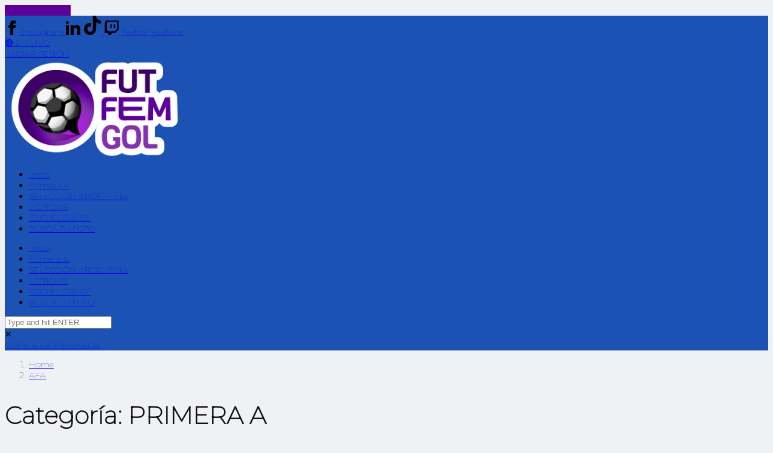

--- FILE ---
content_type: text/html; charset=UTF-8
request_url: https://futfemgol.com/categoria/primera-a/page/2/
body_size: 32091
content:
<!DOCTYPE html>
<html dir="ltr" lang="es-AR" prefix="og: https://ogp.me/ns#" class="" data-skin="light">

<head>
    <meta charset="UTF-8">
    <meta name="viewport" content="width=device-width, initial-scale=1, maximum-scale=1">
	<title>PRIMERA A - FutFemGol - Información de fútbol femenino - Page 2</title>
	<style>img:is([sizes="auto" i], [sizes^="auto," i]) { contain-intrinsic-size: 3000px 1500px }</style>
	
		<!-- All in One SEO 4.9.0 - aioseo.com -->
	<meta name="description" content="- Page 2" />
	<meta name="robots" content="noindex, nofollow, max-image-preview:large" />
	<link rel="canonical" href="https://futfemgol.com/categoria/primera-a/" />
	<link rel="prev" href="https://futfemgol.com/categoria/primera-a/" />
	<link rel="next" href="https://futfemgol.com/categoria/primera-a/page/3/" />
	<meta name="generator" content="All in One SEO (AIOSEO) 4.9.0" />
		<script type="application/ld+json" class="aioseo-schema">
			{"@context":"https:\/\/schema.org","@graph":[{"@type":"BreadcrumbList","@id":"https:\/\/futfemgol.com\/categoria\/primera-a\/page\/2\/#breadcrumblist","itemListElement":[{"@type":"ListItem","@id":"https:\/\/futfemgol.com#listItem","position":1,"name":"Home","item":"https:\/\/futfemgol.com","nextItem":{"@type":"ListItem","@id":"https:\/\/futfemgol.com\/categoria\/primera-a\/#listItem","name":"PRIMERA A"}},{"@type":"ListItem","@id":"https:\/\/futfemgol.com\/categoria\/primera-a\/#listItem","position":2,"name":"PRIMERA A","item":"https:\/\/futfemgol.com\/categoria\/primera-a\/","nextItem":{"@type":"ListItem","@id":"https:\/\/futfemgol.com\/categoria\/primera-a\/page\/2#listItem","name":"Page 2"},"previousItem":{"@type":"ListItem","@id":"https:\/\/futfemgol.com#listItem","name":"Home"}},{"@type":"ListItem","@id":"https:\/\/futfemgol.com\/categoria\/primera-a\/page\/2#listItem","position":3,"name":"Page 2","previousItem":{"@type":"ListItem","@id":"https:\/\/futfemgol.com\/categoria\/primera-a\/#listItem","name":"PRIMERA A"}}]},{"@type":"CollectionPage","@id":"https:\/\/futfemgol.com\/categoria\/primera-a\/page\/2\/#collectionpage","url":"https:\/\/futfemgol.com\/categoria\/primera-a\/page\/2\/","name":"PRIMERA A - FutFemGol - Informaci\u00f3n de f\u00fatbol femenino - Page 2","description":"- Page 2","inLanguage":"es-AR","isPartOf":{"@id":"https:\/\/futfemgol.com\/#website"},"breadcrumb":{"@id":"https:\/\/futfemgol.com\/categoria\/primera-a\/page\/2\/#breadcrumblist"}},{"@type":"Organization","@id":"https:\/\/futfemgol.com\/#organization","name":"FutFemGol","description":"F\u00fatbol Femenino","url":"https:\/\/futfemgol.com\/","logo":{"@type":"ImageObject","url":"https:\/\/futfemgol.com\/test\/wp-content\/uploads\/FutFemGol-logo-header.png","@id":"https:\/\/futfemgol.com\/categoria\/primera-a\/page\/2\/#organizationLogo"},"image":{"@id":"https:\/\/futfemgol.com\/categoria\/primera-a\/page\/2\/#organizationLogo"},"sameAs":["https:\/\/www.facebook.com\/FutFemGolArgentina","https:\/\/x.com\/futfemgol?mx=2","https:\/\/www.instagram.com\/futfemgol\/?hl=es","https:\/\/www.tiktok.com\/@futfemgol","https:\/\/www.youtube.com\/@FutFemGol","https:\/\/www.linkedin.com\/company\/futfemgol\/"]},{"@type":"WebSite","@id":"https:\/\/futfemgol.com\/#website","url":"https:\/\/futfemgol.com\/","name":"FutFemGol - Informaci\u00f3n de f\u00fatbol femenino","description":"F\u00fatbol Femenino","inLanguage":"es-AR","publisher":{"@id":"https:\/\/futfemgol.com\/#organization"}}]}
		</script>
		<!-- All in One SEO -->

    <meta name="viewport" content="width=device-width, initial-scale=1, maximum-scale=5">
        <meta name="description" content="FutFemGol &#8211; Información de fútbol femenino - Fútbol Femenino"/>
    <link rel='dns-prefetch' href='//www.googletagmanager.com' />
<link rel='dns-prefetch' href='//fonts.googleapis.com' />
<link rel="alternate" type="application/rss+xml" title="FutFemGol - Información de fútbol femenino &raquo; Feed" href="https://futfemgol.com/feed/" />
<link rel="alternate" type="application/rss+xml" title="FutFemGol - Información de fútbol femenino &raquo; RSS de los comentarios" href="https://futfemgol.com/comments/feed/" />
<link rel="alternate" type="application/rss+xml" title="FutFemGol - Información de fútbol femenino &raquo; PRIMERA A RSS de la categoría" href="https://futfemgol.com/categoria/primera-a/feed/" />
<script type="text/javascript">
/* <![CDATA[ */
window._wpemojiSettings = {"baseUrl":"https:\/\/s.w.org\/images\/core\/emoji\/16.0.1\/72x72\/","ext":".png","svgUrl":"https:\/\/s.w.org\/images\/core\/emoji\/16.0.1\/svg\/","svgExt":".svg","source":{"concatemoji":"https:\/\/futfemgol.com\/wp-includes\/js\/wp-emoji-release.min.js?ver=6.8.3"}};
/*! This file is auto-generated */
!function(s,n){var o,i,e;function c(e){try{var t={supportTests:e,timestamp:(new Date).valueOf()};sessionStorage.setItem(o,JSON.stringify(t))}catch(e){}}function p(e,t,n){e.clearRect(0,0,e.canvas.width,e.canvas.height),e.fillText(t,0,0);var t=new Uint32Array(e.getImageData(0,0,e.canvas.width,e.canvas.height).data),a=(e.clearRect(0,0,e.canvas.width,e.canvas.height),e.fillText(n,0,0),new Uint32Array(e.getImageData(0,0,e.canvas.width,e.canvas.height).data));return t.every(function(e,t){return e===a[t]})}function u(e,t){e.clearRect(0,0,e.canvas.width,e.canvas.height),e.fillText(t,0,0);for(var n=e.getImageData(16,16,1,1),a=0;a<n.data.length;a++)if(0!==n.data[a])return!1;return!0}function f(e,t,n,a){switch(t){case"flag":return n(e,"\ud83c\udff3\ufe0f\u200d\u26a7\ufe0f","\ud83c\udff3\ufe0f\u200b\u26a7\ufe0f")?!1:!n(e,"\ud83c\udde8\ud83c\uddf6","\ud83c\udde8\u200b\ud83c\uddf6")&&!n(e,"\ud83c\udff4\udb40\udc67\udb40\udc62\udb40\udc65\udb40\udc6e\udb40\udc67\udb40\udc7f","\ud83c\udff4\u200b\udb40\udc67\u200b\udb40\udc62\u200b\udb40\udc65\u200b\udb40\udc6e\u200b\udb40\udc67\u200b\udb40\udc7f");case"emoji":return!a(e,"\ud83e\udedf")}return!1}function g(e,t,n,a){var r="undefined"!=typeof WorkerGlobalScope&&self instanceof WorkerGlobalScope?new OffscreenCanvas(300,150):s.createElement("canvas"),o=r.getContext("2d",{willReadFrequently:!0}),i=(o.textBaseline="top",o.font="600 32px Arial",{});return e.forEach(function(e){i[e]=t(o,e,n,a)}),i}function t(e){var t=s.createElement("script");t.src=e,t.defer=!0,s.head.appendChild(t)}"undefined"!=typeof Promise&&(o="wpEmojiSettingsSupports",i=["flag","emoji"],n.supports={everything:!0,everythingExceptFlag:!0},e=new Promise(function(e){s.addEventListener("DOMContentLoaded",e,{once:!0})}),new Promise(function(t){var n=function(){try{var e=JSON.parse(sessionStorage.getItem(o));if("object"==typeof e&&"number"==typeof e.timestamp&&(new Date).valueOf()<e.timestamp+604800&&"object"==typeof e.supportTests)return e.supportTests}catch(e){}return null}();if(!n){if("undefined"!=typeof Worker&&"undefined"!=typeof OffscreenCanvas&&"undefined"!=typeof URL&&URL.createObjectURL&&"undefined"!=typeof Blob)try{var e="postMessage("+g.toString()+"("+[JSON.stringify(i),f.toString(),p.toString(),u.toString()].join(",")+"));",a=new Blob([e],{type:"text/javascript"}),r=new Worker(URL.createObjectURL(a),{name:"wpTestEmojiSupports"});return void(r.onmessage=function(e){c(n=e.data),r.terminate(),t(n)})}catch(e){}c(n=g(i,f,p,u))}t(n)}).then(function(e){for(var t in e)n.supports[t]=e[t],n.supports.everything=n.supports.everything&&n.supports[t],"flag"!==t&&(n.supports.everythingExceptFlag=n.supports.everythingExceptFlag&&n.supports[t]);n.supports.everythingExceptFlag=n.supports.everythingExceptFlag&&!n.supports.flag,n.DOMReady=!1,n.readyCallback=function(){n.DOMReady=!0}}).then(function(){return e}).then(function(){var e;n.supports.everything||(n.readyCallback(),(e=n.source||{}).concatemoji?t(e.concatemoji):e.wpemoji&&e.twemoji&&(t(e.twemoji),t(e.wpemoji)))}))}((window,document),window._wpemojiSettings);
/* ]]> */
</script>
<style id='wp-emoji-styles-inline-css' type='text/css'>

	img.wp-smiley, img.emoji {
		display: inline !important;
		border: none !important;
		box-shadow: none !important;
		height: 1em !important;
		width: 1em !important;
		margin: 0 0.07em !important;
		vertical-align: -0.1em !important;
		background: none !important;
		padding: 0 !important;
	}
</style>
<link rel='stylesheet' id='wp-block-library-css' href='https://futfemgol.com/wp-includes/css/dist/block-library/style.min.css?ver=6.8.3' type='text/css' media='all' />
<style id='wp-block-library-theme-inline-css' type='text/css'>
.wp-block-audio :where(figcaption){color:#555;font-size:13px;text-align:center}.is-dark-theme .wp-block-audio :where(figcaption){color:#ffffffa6}.wp-block-audio{margin:0 0 1em}.wp-block-code{border:1px solid #ccc;border-radius:4px;font-family:Menlo,Consolas,monaco,monospace;padding:.8em 1em}.wp-block-embed :where(figcaption){color:#555;font-size:13px;text-align:center}.is-dark-theme .wp-block-embed :where(figcaption){color:#ffffffa6}.wp-block-embed{margin:0 0 1em}.blocks-gallery-caption{color:#555;font-size:13px;text-align:center}.is-dark-theme .blocks-gallery-caption{color:#ffffffa6}:root :where(.wp-block-image figcaption){color:#555;font-size:13px;text-align:center}.is-dark-theme :root :where(.wp-block-image figcaption){color:#ffffffa6}.wp-block-image{margin:0 0 1em}.wp-block-pullquote{border-bottom:4px solid;border-top:4px solid;color:currentColor;margin-bottom:1.75em}.wp-block-pullquote cite,.wp-block-pullquote footer,.wp-block-pullquote__citation{color:currentColor;font-size:.8125em;font-style:normal;text-transform:uppercase}.wp-block-quote{border-left:.25em solid;margin:0 0 1.75em;padding-left:1em}.wp-block-quote cite,.wp-block-quote footer{color:currentColor;font-size:.8125em;font-style:normal;position:relative}.wp-block-quote:where(.has-text-align-right){border-left:none;border-right:.25em solid;padding-left:0;padding-right:1em}.wp-block-quote:where(.has-text-align-center){border:none;padding-left:0}.wp-block-quote.is-large,.wp-block-quote.is-style-large,.wp-block-quote:where(.is-style-plain){border:none}.wp-block-search .wp-block-search__label{font-weight:700}.wp-block-search__button{border:1px solid #ccc;padding:.375em .625em}:where(.wp-block-group.has-background){padding:1.25em 2.375em}.wp-block-separator.has-css-opacity{opacity:.4}.wp-block-separator{border:none;border-bottom:2px solid;margin-left:auto;margin-right:auto}.wp-block-separator.has-alpha-channel-opacity{opacity:1}.wp-block-separator:not(.is-style-wide):not(.is-style-dots){width:100px}.wp-block-separator.has-background:not(.is-style-dots){border-bottom:none;height:1px}.wp-block-separator.has-background:not(.is-style-wide):not(.is-style-dots){height:2px}.wp-block-table{margin:0 0 1em}.wp-block-table td,.wp-block-table th{word-break:normal}.wp-block-table :where(figcaption){color:#555;font-size:13px;text-align:center}.is-dark-theme .wp-block-table :where(figcaption){color:#ffffffa6}.wp-block-video :where(figcaption){color:#555;font-size:13px;text-align:center}.is-dark-theme .wp-block-video :where(figcaption){color:#ffffffa6}.wp-block-video{margin:0 0 1em}:root :where(.wp-block-template-part.has-background){margin-bottom:0;margin-top:0;padding:1.25em 2.375em}
</style>
<style id='classic-theme-styles-inline-css' type='text/css'>
/*! This file is auto-generated */
.wp-block-button__link{color:#fff;background-color:#32373c;border-radius:9999px;box-shadow:none;text-decoration:none;padding:calc(.667em + 2px) calc(1.333em + 2px);font-size:1.125em}.wp-block-file__button{background:#32373c;color:#fff;text-decoration:none}
</style>
<link rel='stylesheet' id='aioseo/css/src/vue/standalone/blocks/table-of-contents/global.scss-css' href='https://futfemgol.com/wp-content/plugins/all-in-one-seo-pack/dist/Lite/assets/css/table-of-contents/global.e90f6d47.css?ver=4.9.0' type='text/css' media='all' />
<style id='global-styles-inline-css' type='text/css'>
:root{--wp--preset--aspect-ratio--square: 1;--wp--preset--aspect-ratio--4-3: 4/3;--wp--preset--aspect-ratio--3-4: 3/4;--wp--preset--aspect-ratio--3-2: 3/2;--wp--preset--aspect-ratio--2-3: 2/3;--wp--preset--aspect-ratio--16-9: 16/9;--wp--preset--aspect-ratio--9-16: 9/16;--wp--preset--color--black: #000000;--wp--preset--color--cyan-bluish-gray: #abb8c3;--wp--preset--color--white: #ffffff;--wp--preset--color--pale-pink: #f78da7;--wp--preset--color--vivid-red: #cf2e2e;--wp--preset--color--luminous-vivid-orange: #ff6900;--wp--preset--color--luminous-vivid-amber: #fcb900;--wp--preset--color--light-green-cyan: #7bdcb5;--wp--preset--color--vivid-green-cyan: #00d084;--wp--preset--color--pale-cyan-blue: #8ed1fc;--wp--preset--color--vivid-cyan-blue: #0693e3;--wp--preset--color--vivid-purple: #9b51e0;--wp--preset--gradient--vivid-cyan-blue-to-vivid-purple: linear-gradient(135deg,rgba(6,147,227,1) 0%,rgb(155,81,224) 100%);--wp--preset--gradient--light-green-cyan-to-vivid-green-cyan: linear-gradient(135deg,rgb(122,220,180) 0%,rgb(0,208,130) 100%);--wp--preset--gradient--luminous-vivid-amber-to-luminous-vivid-orange: linear-gradient(135deg,rgba(252,185,0,1) 0%,rgba(255,105,0,1) 100%);--wp--preset--gradient--luminous-vivid-orange-to-vivid-red: linear-gradient(135deg,rgba(255,105,0,1) 0%,rgb(207,46,46) 100%);--wp--preset--gradient--very-light-gray-to-cyan-bluish-gray: linear-gradient(135deg,rgb(238,238,238) 0%,rgb(169,184,195) 100%);--wp--preset--gradient--cool-to-warm-spectrum: linear-gradient(135deg,rgb(74,234,220) 0%,rgb(151,120,209) 20%,rgb(207,42,186) 40%,rgb(238,44,130) 60%,rgb(251,105,98) 80%,rgb(254,248,76) 100%);--wp--preset--gradient--blush-light-purple: linear-gradient(135deg,rgb(255,206,236) 0%,rgb(152,150,240) 100%);--wp--preset--gradient--blush-bordeaux: linear-gradient(135deg,rgb(254,205,165) 0%,rgb(254,45,45) 50%,rgb(107,0,62) 100%);--wp--preset--gradient--luminous-dusk: linear-gradient(135deg,rgb(255,203,112) 0%,rgb(199,81,192) 50%,rgb(65,88,208) 100%);--wp--preset--gradient--pale-ocean: linear-gradient(135deg,rgb(255,245,203) 0%,rgb(182,227,212) 50%,rgb(51,167,181) 100%);--wp--preset--gradient--electric-grass: linear-gradient(135deg,rgb(202,248,128) 0%,rgb(113,206,126) 100%);--wp--preset--gradient--midnight: linear-gradient(135deg,rgb(2,3,129) 0%,rgb(40,116,252) 100%);--wp--preset--font-size--small: 13px;--wp--preset--font-size--medium: 20px;--wp--preset--font-size--large: 36px;--wp--preset--font-size--x-large: 42px;--wp--preset--spacing--20: 0.44rem;--wp--preset--spacing--30: 0.67rem;--wp--preset--spacing--40: 1rem;--wp--preset--spacing--50: 1.5rem;--wp--preset--spacing--60: 2.25rem;--wp--preset--spacing--70: 3.38rem;--wp--preset--spacing--80: 5.06rem;--wp--preset--shadow--natural: 6px 6px 9px rgba(0, 0, 0, 0.2);--wp--preset--shadow--deep: 12px 12px 50px rgba(0, 0, 0, 0.4);--wp--preset--shadow--sharp: 6px 6px 0px rgba(0, 0, 0, 0.2);--wp--preset--shadow--outlined: 6px 6px 0px -3px rgba(255, 255, 255, 1), 6px 6px rgba(0, 0, 0, 1);--wp--preset--shadow--crisp: 6px 6px 0px rgba(0, 0, 0, 1);}:where(.is-layout-flex){gap: 0.5em;}:where(.is-layout-grid){gap: 0.5em;}body .is-layout-flex{display: flex;}.is-layout-flex{flex-wrap: wrap;align-items: center;}.is-layout-flex > :is(*, div){margin: 0;}body .is-layout-grid{display: grid;}.is-layout-grid > :is(*, div){margin: 0;}:where(.wp-block-columns.is-layout-flex){gap: 2em;}:where(.wp-block-columns.is-layout-grid){gap: 2em;}:where(.wp-block-post-template.is-layout-flex){gap: 1.25em;}:where(.wp-block-post-template.is-layout-grid){gap: 1.25em;}.has-black-color{color: var(--wp--preset--color--black) !important;}.has-cyan-bluish-gray-color{color: var(--wp--preset--color--cyan-bluish-gray) !important;}.has-white-color{color: var(--wp--preset--color--white) !important;}.has-pale-pink-color{color: var(--wp--preset--color--pale-pink) !important;}.has-vivid-red-color{color: var(--wp--preset--color--vivid-red) !important;}.has-luminous-vivid-orange-color{color: var(--wp--preset--color--luminous-vivid-orange) !important;}.has-luminous-vivid-amber-color{color: var(--wp--preset--color--luminous-vivid-amber) !important;}.has-light-green-cyan-color{color: var(--wp--preset--color--light-green-cyan) !important;}.has-vivid-green-cyan-color{color: var(--wp--preset--color--vivid-green-cyan) !important;}.has-pale-cyan-blue-color{color: var(--wp--preset--color--pale-cyan-blue) !important;}.has-vivid-cyan-blue-color{color: var(--wp--preset--color--vivid-cyan-blue) !important;}.has-vivid-purple-color{color: var(--wp--preset--color--vivid-purple) !important;}.has-black-background-color{background-color: var(--wp--preset--color--black) !important;}.has-cyan-bluish-gray-background-color{background-color: var(--wp--preset--color--cyan-bluish-gray) !important;}.has-white-background-color{background-color: var(--wp--preset--color--white) !important;}.has-pale-pink-background-color{background-color: var(--wp--preset--color--pale-pink) !important;}.has-vivid-red-background-color{background-color: var(--wp--preset--color--vivid-red) !important;}.has-luminous-vivid-orange-background-color{background-color: var(--wp--preset--color--luminous-vivid-orange) !important;}.has-luminous-vivid-amber-background-color{background-color: var(--wp--preset--color--luminous-vivid-amber) !important;}.has-light-green-cyan-background-color{background-color: var(--wp--preset--color--light-green-cyan) !important;}.has-vivid-green-cyan-background-color{background-color: var(--wp--preset--color--vivid-green-cyan) !important;}.has-pale-cyan-blue-background-color{background-color: var(--wp--preset--color--pale-cyan-blue) !important;}.has-vivid-cyan-blue-background-color{background-color: var(--wp--preset--color--vivid-cyan-blue) !important;}.has-vivid-purple-background-color{background-color: var(--wp--preset--color--vivid-purple) !important;}.has-black-border-color{border-color: var(--wp--preset--color--black) !important;}.has-cyan-bluish-gray-border-color{border-color: var(--wp--preset--color--cyan-bluish-gray) !important;}.has-white-border-color{border-color: var(--wp--preset--color--white) !important;}.has-pale-pink-border-color{border-color: var(--wp--preset--color--pale-pink) !important;}.has-vivid-red-border-color{border-color: var(--wp--preset--color--vivid-red) !important;}.has-luminous-vivid-orange-border-color{border-color: var(--wp--preset--color--luminous-vivid-orange) !important;}.has-luminous-vivid-amber-border-color{border-color: var(--wp--preset--color--luminous-vivid-amber) !important;}.has-light-green-cyan-border-color{border-color: var(--wp--preset--color--light-green-cyan) !important;}.has-vivid-green-cyan-border-color{border-color: var(--wp--preset--color--vivid-green-cyan) !important;}.has-pale-cyan-blue-border-color{border-color: var(--wp--preset--color--pale-cyan-blue) !important;}.has-vivid-cyan-blue-border-color{border-color: var(--wp--preset--color--vivid-cyan-blue) !important;}.has-vivid-purple-border-color{border-color: var(--wp--preset--color--vivid-purple) !important;}.has-vivid-cyan-blue-to-vivid-purple-gradient-background{background: var(--wp--preset--gradient--vivid-cyan-blue-to-vivid-purple) !important;}.has-light-green-cyan-to-vivid-green-cyan-gradient-background{background: var(--wp--preset--gradient--light-green-cyan-to-vivid-green-cyan) !important;}.has-luminous-vivid-amber-to-luminous-vivid-orange-gradient-background{background: var(--wp--preset--gradient--luminous-vivid-amber-to-luminous-vivid-orange) !important;}.has-luminous-vivid-orange-to-vivid-red-gradient-background{background: var(--wp--preset--gradient--luminous-vivid-orange-to-vivid-red) !important;}.has-very-light-gray-to-cyan-bluish-gray-gradient-background{background: var(--wp--preset--gradient--very-light-gray-to-cyan-bluish-gray) !important;}.has-cool-to-warm-spectrum-gradient-background{background: var(--wp--preset--gradient--cool-to-warm-spectrum) !important;}.has-blush-light-purple-gradient-background{background: var(--wp--preset--gradient--blush-light-purple) !important;}.has-blush-bordeaux-gradient-background{background: var(--wp--preset--gradient--blush-bordeaux) !important;}.has-luminous-dusk-gradient-background{background: var(--wp--preset--gradient--luminous-dusk) !important;}.has-pale-ocean-gradient-background{background: var(--wp--preset--gradient--pale-ocean) !important;}.has-electric-grass-gradient-background{background: var(--wp--preset--gradient--electric-grass) !important;}.has-midnight-gradient-background{background: var(--wp--preset--gradient--midnight) !important;}.has-small-font-size{font-size: var(--wp--preset--font-size--small) !important;}.has-medium-font-size{font-size: var(--wp--preset--font-size--medium) !important;}.has-large-font-size{font-size: var(--wp--preset--font-size--large) !important;}.has-x-large-font-size{font-size: var(--wp--preset--font-size--x-large) !important;}
:where(.wp-block-post-template.is-layout-flex){gap: 1.25em;}:where(.wp-block-post-template.is-layout-grid){gap: 1.25em;}
:where(.wp-block-columns.is-layout-flex){gap: 2em;}:where(.wp-block-columns.is-layout-grid){gap: 2em;}
:root :where(.wp-block-pullquote){font-size: 1.5em;line-height: 1.6;}
</style>
<link rel='stylesheet' id='cookie-notice-front-css' href='https://futfemgol.com/wp-content/plugins/cookie-notice/css/front.min.css?ver=2.5.9' type='text/css' media='all' />
<link rel='stylesheet' id='bwg_fonts-css' href='https://futfemgol.com/wp-content/plugins/photo-gallery/css/bwg-fonts/fonts.css?ver=0.0.1' type='text/css' media='all' />
<link rel='stylesheet' id='sumoselect-css' href='https://futfemgol.com/wp-content/plugins/photo-gallery/css/sumoselect.min.css?ver=3.4.6' type='text/css' media='all' />
<link rel='stylesheet' id='mCustomScrollbar-css' href='https://futfemgol.com/wp-content/plugins/photo-gallery/css/jquery.mCustomScrollbar.min.css?ver=3.1.5' type='text/css' media='all' />
<link rel='stylesheet' id='bwg_googlefonts-css' href='https://fonts.googleapis.com/css?family=Ubuntu&#038;subset=greek,latin,greek-ext,vietnamese,cyrillic-ext,latin-ext,cyrillic' type='text/css' media='all' />
<link rel='stylesheet' id='bwg_frontend-css' href='https://futfemgol.com/wp-content/plugins/photo-gallery/css/styles.min.css?ver=1.8.35' type='text/css' media='all' />
<link rel='stylesheet' id='rt-fontawsome-css' href='https://futfemgol.com/wp-content/plugins/the-post-grid/assets/vendor/font-awesome/css/font-awesome.min.css?ver=7.8.8' type='text/css' media='all' />
<link rel='stylesheet' id='rt-tpg-css' href='https://futfemgol.com/wp-content/plugins/the-post-grid/assets/css/thepostgrid.min.css?ver=7.8.8' type='text/css' media='all' />
<link rel='stylesheet' id='uaf_client_css-css' href='https://futfemgol.com/wp-content/uploads/useanyfont/uaf.css?ver=1758741593' type='text/css' media='all' />
<link rel='stylesheet' id='woocommerce-layout-css' href='https://futfemgol.com/wp-content/plugins/woocommerce/assets/css/woocommerce-layout.css?ver=10.3.5' type='text/css' media='all' />
<link rel='stylesheet' id='woocommerce-smallscreen-css' href='https://futfemgol.com/wp-content/plugins/woocommerce/assets/css/woocommerce-smallscreen.css?ver=10.3.5' type='text/css' media='only screen and (max-width: 768px)' />
<link rel='stylesheet' id='woocommerce-general-css' href='https://futfemgol.com/wp-content/plugins/woocommerce/assets/css/woocommerce.css?ver=10.3.5' type='text/css' media='all' />
<style id='woocommerce-inline-inline-css' type='text/css'>
.woocommerce form .form-row .required { visibility: visible; }
</style>
<link rel='stylesheet' id='trp-language-switcher-style-css' href='https://futfemgol.com/wp-content/plugins/translatepress-multilingual/assets/css/trp-language-switcher.css?ver=3.0.4' type='text/css' media='all' />
<link rel='stylesheet' id='ekit-hf-style-css' href='https://futfemgol.com/wp-content/plugins/ekit-headerfooter/assets/css/ekit-headerfooter.css?ver=1.4.5' type='text/css' media='all' />
<link rel='stylesheet' id='elementor-icons-css' href='https://futfemgol.com/wp-content/plugins/elementor/assets/lib/eicons/css/elementor-icons.min.css?ver=5.35.0' type='text/css' media='all' />
<link rel='stylesheet' id='elementor-frontend-css' href='https://futfemgol.com/wp-content/plugins/elementor/assets/css/frontend.min.css?ver=3.27.0' type='text/css' media='all' />
<link rel='stylesheet' id='elementor-post-6-css' href='https://futfemgol.com/wp-content/uploads/elementor/css/post-6.css?ver=1760391973' type='text/css' media='all' />
<link rel='stylesheet' id='font-awesome-5-all-css' href='https://futfemgol.com/wp-content/plugins/elementor/assets/lib/font-awesome/css/all.min.css?ver=3.27.0' type='text/css' media='all' />
<link rel='stylesheet' id='font-awesome-4-shim-css' href='https://futfemgol.com/wp-content/plugins/elementor/assets/lib/font-awesome/css/v4-shims.min.css?ver=3.27.0' type='text/css' media='all' />
<link rel='stylesheet' id='elementor-post-4390-css' href='https://futfemgol.com/wp-content/uploads/elementor/css/post-4390.css?ver=1760391973' type='text/css' media='all' />
<link rel='stylesheet' id='elementor-post-4128-css' href='https://futfemgol.com/wp-content/uploads/elementor/css/post-4128.css?ver=1760391973' type='text/css' media='all' />
<link rel='stylesheet' id='brands-styles-css' href='https://futfemgol.com/wp-content/plugins/woocommerce/assets/css/brands.css?ver=10.3.5' type='text/css' media='all' />
<link rel='stylesheet' id='vinkmag-fonts-css' href='https://fonts.googleapis.com/css?family=Arimo%3A400%2C400i%2C700%2C700i%7CHeebo%3A400%2C500%2C700%2C800%2C900%7CMerriweather%3A400%2C400i%2C700%2C700i%2C900%2C900i&#038;display=swap&#038;ver=5.1' type='text/css' media='all' />
<link rel='stylesheet' id='bootstrap-css' href='https://futfemgol.com/wp-content/themes/vinkmag/assets/css/bootstrap.min.css?ver=5.1' type='text/css' media='all' />
<link rel='stylesheet' id='animate-css' href='https://futfemgol.com/wp-content/themes/vinkmag/assets/css/animate.css?ver=5.1' type='text/css' media='all' />
<link rel='stylesheet' id='vinkmag-icon-elementor-css' href='https://futfemgol.com/wp-content/themes/vinkmag/assets/css/xs-icons.css?ver=5.1' type='text/css' media='all' />
<link rel='stylesheet' id='magnific-popup-css' href='https://futfemgol.com/wp-content/themes/vinkmag/assets/css/magnific-popup.css?ver=5.1' type='text/css' media='all' />
<link rel='stylesheet' id='swiper-css' href='https://futfemgol.com/wp-content/plugins/elementor/assets/lib/swiper/v8/css/swiper.min.css?ver=8.4.5' type='text/css' media='all' />
<link rel='stylesheet' id='vinkmag-style-css' href='https://futfemgol.com/wp-content/themes/vinkmag/assets/css/style.css?ver=5.1' type='text/css' media='all' />
<style id='vinkmag-style-inline-css' type='text/css'>

        .fonts-loaded body{  }
        
        .fonts-loaded h1,.fonts-loaded h2,.fonts-loaded h3,.fonts-loaded h4,.fonts-loaded h5,
        .fonts-loaded .navbar-container .navbar .nav-item a { 
             
        }

        .fonts-loaded .nav-menu li a,.fonts-loaded .post-cat,.fonts-loaded .post-list-item .nav-tabs li a,.fonts-loaded .ts-social-list li b,
        .fonts-loaded .widgets.ts-social-list-item ul li a b,.fonts-loaded .footer-social li a,.fonts-loaded .ts-cat-title span,
        .fonts-loaded .view-link-btn span { 
            
        }
        .body-inner-content{
          background-color:#f0f1f4;
          background-image: url();
          background-repeat: no-repeat;
          background-position: top center;
          background-size: cover;
        }

        /* primary background color*/
        .top-bar .top-social li.ts-date,
        .view-link-btn,
        .logo,
        .navbar-style1.navbar-container .navbar .nav-item a.active, 
        .navbar-style1.navbar-container .nav-search-button,
        .ts-title .title-before,
        .owl-dots .owl-dot span,
        #breaking_slider .slider-navigation .swiper-button-prev:hover, #breaking_slider .slider-navigation .swiper-button-next:hover,
        .navbar-container.navbar-style5 .nav-item a.active:before, 
        .navbar-container.navbar-style5 .nav-item a:hover:before,
         .navbar-container.navbar-style5 .nav-item a:focus:before,
        .ts-newslatter .newsletter-form .ts-submit-btn .btn:hover,
        .top-bar .ts-date-item,
        .header-middle.v2,
        .video-slider .post-video .ts-play-btn,
        .top-social li.ts-subscribe,
        .ts-title.title-bg .title-text,
        .ts-title.title-bg .title-after,
        .ts-widget-newsletter,
        .ts-widget-newsletter .newsletter-form .btn:hover,
        .header-standerd,
        .navbar-container.navbar-style2,
        .navbar-container.navbar-style2 .navbar,
        .navbar-style2.navbar-container .nav-search-button,
        .navbar-container.navbar-style3.navbar-dark .nav-item a.active, .navbar-container.navbar-style3.navbar-dark .nav-item a:hover,
        .navbar-container.navbar-style3.navbar-dark .nav-item a:focus,
        .navbar-standerd.navbar-darks .navbar-style5 .xs-navbar .main-menu > li:hover > a, .navbar-standerd.navbar-darks .navbar-style5 .xs-navbar .main-menu > li.active > a,
        .navbar-standerd.navbar-darks .navbar-style5 .xs-navbar .main-menu > li:before,
        .single-post-wrapper .post-meta-info li.share-post a i,
        .widget-title:before,
        .tagcloud a:hover,
         blockquote cite:after,
        .error-page .error-body a,
        .accordion-post-style .card .btn,
        .navbar-container.navbar-style1 .navbar-nav > .current-menu-parent,
        .widgets-newsletter-form .btn.btn-primary,
        .pagination li.active a, .pagination li:hover a,
        .blog-navbar .navbar-container .navbar .main-menu .nav-item > a.active,
        .blog-navbar .navbar-container.navbar-style5 .main-menu > li.current-menu-item > a:before,
        .blog-navbar .navbar-container .navbar .main-menu .nav-item > a:hover,
        .btn.btn-primary,
        .navbar-standerd.nav-bg-white .navbar-style5 .navbar .main-menu .nav-item > a.active,
        .navbar-standerd.nav-bg-white .navbar-style5 .navbar .main-menu > .nav-item > a:hover,
        .post-content-loading a:hover,
        .instagram-area .follow-btn-area .btn:hover,
        .post-list-item .nav-tabs li a::before,
        .ts-search-form .vinkmag-serach:before, .xs-search-form-submit,
        .xs-review-overview-list.custom-rat .xs-overview-percentage .data-rat .xs-percentange .percentange_check,
        .view-review-list .xs-review-rattting.xs-percentange .percentange_check,
        .public-xs-review-box .xs-save-button button,
        .featured-tab-item .featured-tab-post > li a.active .post-content,
        .featured-tab-item .featured-tab-post > li a.active:before,
        .woocommerce ul.products li.product .button,.woocommerce ul.products li.product .added_to_cart,
        .post-meta-info .share-post,
        .navbar-standerd.navbar-darks .navbar-style5 .ekit-menu-simple>li.current-menu-parent>a,
         .navbar-standerd.navbar-darks .navbar-style5 .ekit-menu-simple>li.current-menu-item>a,
        .navbar-standerd.navbar-darks .navbar-style5 .ekit-menu-simple>li>a:before,
        .woocommerce nav.woocommerce-pagination ul li a:focus, 
        .woocommerce nav.woocommerce-pagination ul li a:hover, 
        .woocommerce nav.woocommerce-pagination ul li span.current,
        .woocommerce #respond input#submit.alt, .woocommerce a.button.alt, 
        .woocommerce button.button.alt, .woocommerce input.button.alt,
        .sponsor-web-link a:hover i, .woocommerce .widget_price_filter .ui-slider .ui-slider-range, 
        .woocommerce span.onsale,
        .ts-grid-box .swiper-pagination-popular-post .swiper-pagination-bullet,
         .navbar-container.navbar-style1 .ekit-megamenu-holder .ekit-menu > li.current-menu-parent > a,
         .navbar-container.navbar-style1 .ekit-megamenu-holder .ekit-menu > li:hover > a {
            background-color: #5c0099;
        }

        /* primary color*/
        .breaking-title,
        .ts-top-nav li a:hover,
        .post-title a:hover,
        .swiper-button-prev,
        .swiper-button-next,
        .watch-post .post-list-box .post-title:hover,
        a:hover,
        .single-post a,
        .navbar-container .navbar .nav-item .dropdown-menu .dropdown-item.active, 
        .navbar-container .navbar .nav-item .dropdown-menu .dropdown-item:hover, 
        .navbar-container .navbar .nav-item .dropdown-menu .dropdown-item:focus,
        .ts-overlay-style .overlay-post-content .post-meta-info li.active,
        .navbar-container.navbar-style5 .nav-item a.active, 
        .navbar-container.navbar-style5 .nav-item a:hover, 
        .navbar-container.navbar-style5 .nav-item a:focus,
        .post-meta-info li.active, 
        .post-video .post-video-content .post-meta-info li.active, 
        .navbar-container.navbar-style3 .nav-item a.active, 
        .navbar-container.navbar-style3 .nav-item a:hover, 
        .navbar-container.navbar-style3 .nav-item a:focus, 
        .post-navigation .post-previous:hover span, .post-navigation .post-next:hover span, .breadcrumb li, 
         .woocommerce ul.products li.product .price, 
         .woocommerce ul.products li.product .woocommerce-loop-product__title,
         .single-post a,
         .navbar-container .navbar .main-menu .nav-item .dropdown-menu > li > .dropdown-item:hover,
         .widgets ul li a:hover,
         .ts-overlay-style .overlay-post-content .post-meta-info li a:hover, 
         .post-list-item .nav-tabs li a.active {
           color: #5c0099;
        }

        /* primary dark color*/
        .top-bar.v2,
        .ts-widget-newsletter .newsletter-form .btn,.navbar-container.navbar-style2 .nav-item a.active, .navbar-container.navbar-style2 .nav-item a:hover,
         .navbar-container.navbar-style2 .nav-item a:focus,.widgets-newsletter-form .btn.btn-primary:hover, 
         .woocommerce ul.products li.product .added_to_cart:hover, .woocommerce #respond input#submit.alt:hover, .woocommerce a.button.alt:hover, .woocommerce button.button.alt:hover, .woocommerce input.button.alt:hover,.woocommerce .widget_price_filter .ui-slider .ui-slider-handle {
           background-color: #000000;
        }
        .woocommerce ul.products li.product .woocommerce-loop-product__title:hover{
            color: #000000;
        }
        .menu-toggler{
            background-color: #000000 !important;

        }
        .dark-themes .body-inner-content {
            background-color: #000000;
        }
        /* border color*/
        .tagcloud a:hover,
        .ts-tranding-post .slider-indicators .swiper-slide-thumb-active {
           border-color:#5c0099;
        }


        /*--------------- title color----------------*/
        .post-title,
        .post-title a,
        .entry-title,
        .entry-title a,
        .elementor-widget-wp-widget-archives ul li a,
        .recent-posts-widget ul li .post-info,
        .ts-title,
        .widget-title,
        body.single-post .post-title a,
        .post-navigation a span,
        h1, h2, h3, h4, h5, h6 {
            color: #101010;
        }

        /*--------------- for dark theme ----------------*/
    
        .dark-themes .ts-grid-box, .dark-themes .archive .category-layout-1 .ts-grid-box.ts-grid-content,
         .dark-themes.archive .category-layout-2 .ts-grid-box.ts-grid-content, 
         .dark-themes.archive .category-layout-3 .ts-grid-box.ts-grid-content, 
         .dark-themes .vinkmag-masonary-grid .card-columns .card, .dark-themes .post-list-item,
          .dark-themes .breadcrumb, .dark-themes .post-content-box .post-content, 
        .dark-themes .featured-tab-item .featured-tab-post .post-content,
        .dark-themes .ts-breaking-news,
        .dark-themes .navbar-style1.navbar-container .navbar,
        .dark-themes .ts-tranding-post .slider-indicators .post-content,
        .dark-themes .ts-newslatter,
        .dark-themes .ts-footer-social-list,
        .dark-themes .top-bar,
        .dark-themes .input-group-append,
        .dark-themes .ts-grid-item-2.ts-grid-content,
        .dark-themes .navbar-standerd.navbar-darks .navbar-style5 .xs-navbar{
            background: #1f1f1f;
        }
        .dark-themes .post-title, .dark-themes .post-title a,
        .dark-themes .entry-title, .dark-themes .entry-title a,
        .dark-themes .elementor-widget-wp-widget-archives ul li a, 
        .dark-themes .recent-posts-widget ul li .post-info, .dark-themes .ts-title, 
        .dark-themes .widget-title, .dark-themes h1, .dark-themes h2, .dark-themes h3,
        .dark-themes h4, .dark-themes h5, .dark-themes h6,
        .dark-themes .post-list-item .nav-tabs li a.active,
        .dark-themes body.single-post .post-title a,
        .dark-themes .post-navigation a span,
        .dark-themes .recent-posts-widget ul li .post-info .entry-title a{
            color: #ffffff;
        }
        .dark-themes .single-post-wrapper p, .dark-themes body,
        .dark-themes p, 
        .dark-themes .widgets ul li a,
        .dark-themes .apsc-theme-2 .apsc-each-profile a .apsc-inner-block .apsc-count,
        .dark-themes .entry-content ul li, .dark-themes .post-meta-info li.author a,
        .dark-themes .breadcrumb li a, .dark-themes .post-content p, 
        .dark-themes .tagcloud strong,
        .dark-themes .post-meta-info li,
        .dark-themes .ts-breaking-news p a{
            color: #1f1f1f;
        }
        .dark-themes .ts-tranding-post .slider-indicators{
            background: #1f1f1f;
        }
       
    
        
        .archive.body-inner-content{
            background-color: #f0f1f4;
        }
</style>
<link rel='stylesheet' id='vinkmag-blog-css' href='https://futfemgol.com/wp-content/themes/vinkmag/assets/css/blog.css?ver=5.1' type='text/css' media='all' />
<link rel='stylesheet' id='vinkmag-responsive-css' href='https://futfemgol.com/wp-content/themes/vinkmag/assets/css/responsive.css?ver=5.1' type='text/css' media='all' />
<link rel='stylesheet' id='csf-google-web-fonts-css' href='//fonts.googleapis.com/css?family=Montserrat:100&#038;display=swap' type='text/css' media='all' />
<link rel='stylesheet' id='smartmenus-ekit-css' href='https://futfemgol.com/wp-content/plugins/ekit-headerfooter/elements/widgets/nav-menu/assets/css/smartmenus.css?ver=1.0' type='text/css' media='all' />
<link rel='stylesheet' id='smartmenus-css' href='https://futfemgol.com/wp-content/plugins/ekit-megamenu/assets/css/smartmenus.css?ver=2.4.3' type='text/css' media='all' />
<style id='smartmenus-inline-css' type='text/css'>
/* Switch to desktop layout
	-----------------------------------------------
	   These transform the menu tree from
	   collapsible to desktop (navbar + dropdowns)
	-----------------------------------------------*//* start... (it's not recommended editing these rules) */.navbar.xs-navbar ul > li > ul .elementor-widget-container a{background-color:transparent !important;line-height:2.5 !important;padding-top:0;padding-bottom:0;}.ekit-megamenu-holder{background:#fff;background:linear-gradient(0deg, rgba(0, 0, 0, ) 0%, rgba(0, 0, 0, ) 100%);border-bottom-right-radius:0px;border-bottom-left-radius:0px;border-top-right-radius:0px;border-top-left-radius:0px;}.ekit-megamenu-holder .nav-controler{margin-top:20px;margin-bottom:20px;}.ekit-megamenu-holder .nav-controler .navbar-toggler{background-color:#333;color:#fff;cursor:pointer;float:right;height:30px;width:40px;padding:5px;}.ekit-megamenu-holder .nav-controler .site-title{margin-top:0;margin-bottom:0;}.ekit-megamenu-holder .nav-controler .navbar-toggler-icon{height:1px;width:100%;position:relative;background-color:#fff;display:block;}.ekit-megamenu-holder .nav-controler .navbar-toggler-icon::before,.ekit-megamenu-holder .nav-controler .navbar-toggler-icon::after{position:absolute;content:"";left:0;height:100%;width:100%;background-color:inherit;}.ekit-megamenu-holder .nav-controler .navbar-toggler-icon::before{top:6px;}.ekit-megamenu-holder .nav-controler .navbar-toggler-icon::after{top:-6px;}.ekit-megamenu-holder .clearfix::after{display:block;clear:both;content:"";}.ekit-megamenu-holder .nav-identity-panel{display:none;}.ekit-megamenu-holder .no-scroller{overflow:hidden;}.ekit-megamenu-holder .ekit-menu-simple{position:static;}.ekit-megamenu-holder .ekit-menu-simple li:hover > a{background:#fff;background:linear-gradient(0deg, rgba(0, 0, 0, ) 0%, rgba(0, 0, 0, ) 100%);color:#1e73be !important;}.ekit-megamenu-holder .ekit-menu-simple > li > a{color:#000 !important;}.ekit-megamenu-holder .ekit-menu-simple > li > a:hover,.ekit-megamenu-holder .ekit-menu-simple > li > a:focus,.ekit-megamenu-holder .ekit-menu-simple > li > a:active{color:#1e73be !important;}.ekit-megamenu-holder .ekit-menu-simple a{font-family:Arial, sans-serif;font-size:15px;text-decoration:none;text-transform:none;}.ekit-megamenu-holder .ekit-menu-simple a:hover,.ekit-megamenu-holder .ekit-menu-simple a:focus,.ekit-megamenu-holder .ekit-menu-simple a:active{background:#fff;background:linear-gradient(0deg, rgba(0, 0, 0, ) 0%, rgba(0, 0, 0, ) 100%);}.ekit-megamenu-holder .ekit-menu-simple a.current{background:#555;color:#fff;}.ekit-megamenu-holder .ekit-menu-simple a.disabled{color:#ccc;}.ekit-megamenu-holder .ekit-menu-simple a .sub-arrow{position:absolute;top:50%;transform:translateY(-50%);right:5px;overflow:hidden;font-size:15px;color:inherit;text-align:center;text-shadow:none;background:transparent;}.ekit-megamenu-holder .ekit-menu-simple a .sub-arrow::before{content:'+';}.ekit-megamenu-holder .ekit-menu-simple a.highlighted .sub-arrow::before{content:'-';}.ekit-megamenu-holder .ekit-menu-simple a .ekit-menu-badge{position:absolute;top:5px;right:5px;background-color:#bbb;color:#fff;font-size:16px;padding:4px 8px 3px;border-radius:3px;font-size:8px;line-height:1;z-index:10;}.ekit-megamenu-holder .ekit-menu-simple a .ekit-menu-badge > .ekit-menu-badge-arrow{position:absolute;bottom:-12px;left:50%;transform:translateX(-50%);border-left:solid transparent;border-right:solid transparent;border-top:solid #bbb;border-bottom:solid transparent;border-width:6px;}.ekit-megamenu-holder .ekit-menu-simple a > .ekit-menu-icon{padding-right:5px;}.ekit-megamenu-holder .ekit-menu-simple .ekit-menu-megamenu-container{background:#fff;background:linear-gradient(90deg, rgba(0, 0, 0, ) 0%, rgba(0, 0, 0, ) 100%);border-top:1px solid rgba(0, 0, 0, );border-left:1px solid rgba(0, 0, 0, );border-right:1px solid rgba(0, 0, 0, );border-bottom:1px solid rgba(0, 0, 0, );}.ekit-megamenu-holder .ekit-menu-simple .ekit-has-submenu{border-radius:0px 0px 0px 0px;background:#fff;background:linear-gradient(60deg, rgba(0, 0, 0, ) 0%, rgba(0, 0, 0, ) 100%);border-top:1px solid rgba(0, 0, 0, );border-left:1px solid rgba(0, 0, 0, );border-right:1px solid rgba(0, 0, 0, );border-bottom:1px solid rgba(0, 0, 0, );}.ekit-megamenu-holder .ekit-menu-simple .ekit-has-submenu > li{min-width:250px;}.ekit-megamenu-holder .ekit-menu-simple .ekit-has-submenu > li > a{color:#000;transition:all 0.4s ease;}.ekit-megamenu-holder .ekit-menu-simple .ekit-has-submenu > li > a:hover{color:#1e73be;background:#fff;background:linear-gradient(90deg, rgba(0, 0, 0, ) 0%, rgba(0, 0, 0, ) 100%);}.ekit-megamenu-holder .ekit-menu-simple .ekit-has-submenu > li > a > .sub-arrow{left:inherit;right:8px;}.ekit-megamenu-holder .ekit-menu-simple li{border-top:1px solid 0;}.ekit-megamenu-holder .ekit-menu-simple > li:first-child{border-top:0;}.ekit-megamenu-holder .ekit-menu-simple ul{z-index:100;}.ekit-megamenu-holder .ekit-menu-simple ul a,.ekit-megamenu-holder .ekit-menu-simple ul a:hover,.ekit-megamenu-holder .ekit-menu-simple ul a:focus,.ekit-megamenu-holder .ekit-menu-simple ul a:active{font-size:14px;}.ekit-megamenu-holder .ekit-menu-simple .mega-menu{margin-left:0 !important;right:0 !important;width:auto !important;max-width:none !important;}.ekit-megamenu-holder .ekit-menu-simple .ekit-menu-has-megamenu{position:static;}.menu-toggler{display:none;padding:0.25rem 0.75rem;font-size:1.25rem;line-height:1;background-color:transparent;border:1px solid 0;border-radius:0.25rem;float:right;position:relative;z-index:10;cursor:pointer;}.menu-toggler .menu-toggler-icon{display:inline-block;width:1.5em;height:1.5em;vertical-align:middle;background-repeat:no-repeat;background-position:center center;background-size:100% 100%;background-image:url("data:image/svg+xml;charset=utf8,%3Csvg viewBox='0 0 30 30' xmlns='http://www.w3.org/2000/svg'%3E%3Cpath stroke='rgba(0, 0, 0, 0.5)' stroke-width='2' stroke-linecap='round' stroke-miterlimit='10' d='M4 7h22M4 15h22M4 23h22'/%3E%3C/svg%3E");}@media (max-width:991px){.admin-bar .ekit-megamenu-holder{padding-bottom:46px;padding-top:46px;}.admin-bar .nav-identity-panel{top:32px;}.menu-toggler{display:block;}.ekit-menu-overlay{position:fixed;z-index:5;top:0;left:-110%;height:100%;width:100%;background-color:rgba(0, 0, 0, );transition:all 0.4s ease;opacity:1;visibility:visible;transition:all 600ms cubic-bezier(0.6, 0.1, 0.68, 0.53) 400ms;}.ekit-menu-overlay.active{left:0%;transition:all 600ms cubic-bezier(0.22, 0.61, 0.24, 1) 0ms;}.ekit-megamenu-holder{max-width:320px;width:100%;position:fixed;top:0;left:0;z-index:9999;height:100%;box-shadow:0px 10px 10px 0;overflow-y:auto;overflow-x:hidden;transform:translateX(-320px);padding:20px;transition:all 600ms cubic-bezier(0.6, 0.1, 0.68, 0.53) 0ms;}.ekit-megamenu-holder.active{transform:translateX(0px);transition:all 600ms cubic-bezier(0.22, 0.61, 0.24, 1) 400ms;}.ekit-megamenu-holder > .header-brand{display:none;}.ekit-megamenu-holder .nav-identity-panel{display:block;position:absolute;width:100%;top:0;left:0;padding:20px;}.ekit-megamenu-holder .nav-identity-panel .site-title{margin:0px;padding-top:0px;padding-bottom:0px;}.ekit-megamenu-holder .nav-identity-panel .header-brand{float:left;}.ekit-megamenu-holder .nav-identity-panel .nav-logo{display:block;}.ekit-megamenu-holder .nav-identity-panel .nav-logo > img{max-width:200px;max-height:70px;}.ekit-megamenu-holder .menu-close{background-color:rgba(0, 0, 0, );border:0px;color:#333;cursor:pointer;float:right;margin:4px 0;}.ekit-megamenu-holder .ekit-menu li{position:static;}.ekit-megamenu-holder .ekit-menu-badge{position:static !important;float:right;margin-right:15px;}.ekit-megamenu-holder .ekit-menu-badge .ekit-menu-badge-arrow{display:none;}.ekit-megamenu-holder #main-menu{padding-top:90px !important;}.ekit-megamenu-holder .navbar .navbar-toggler{display:block;}.ekit-megamenu-holder .ekit-menu-simple li a{padding:10px;color:#000;}.ekit-megamenu-holder .ekit-menu-simple .ekit-menu-megamenu-container{background:#fff;background:linear-gradient(0deg, rgba(0, 0, 0, ) 0%, rgba(0, 0, 0, ) 100%);border-top:0px solid rgba(0, 0, 0, );border-left:0px solid rgba(0, 0, 0, );border-right:0px solid rgba(0, 0, 0, );border-bottom:0px solid rgba(0, 0, 0, );}.ekit-megamenu-holder .ekit-menu-simple .ekit-has-submenu{background:#fff;background:linear-gradient(0deg, rgba(0, 0, 0, ) 0%, rgba(0, 0, 0, ) 100%);border-top:0px solid rgba(0, 0, 0, );border-left:0px solid rgba(0, 0, 0, );border-right:0px solid rgba(0, 0, 0, );border-bottom:0px solid rgba(0, 0, 0, );}.ekit-megamenu-holder .ekit-menu-simple .ekit-has-submenu > li > a{background:#f4f4f4;background:linear-gradient(0deg, rgba(0, 0, 0, ) 0%, rgba(0, 0, 0, ) 100%);}.ekit-megamenu-holder .ekit-menu-simple li:hover > a,.ekit-megamenu-holder .ekit-menu-simple li:active > a,.ekit-megamenu-holder .ekit-menu-simple li:focus > a,.ekit-megamenu-holder .ekit-menu-simple .ekit-has-submenu > li > a:hover,.ekit-megamenu-holder .ekit-menu-simple .ekit-has-submenu > li > a:active,.ekit-megamenu-holder .ekit-menu-simple .ekit-has-submenu > li > a:focus{color:#0d3a4f;background:#dbdbdb;background:linear-gradient(90deg, rgba(0, 0, 0, ) 0%, rgba(0, 0, 0, ) 100%);}.ekit-megamenu-holder .ekit-menu-simple .menu-item > ul{display:none;}}@media (min-width:992px){.ekit-megamenu-holder{width:100%;}.ekit-megamenu-holder > .header-brand{line-height:76px;height:80px;}.ekit-megamenu-holder > .header-brand .site-title{margin-top:0px;margin-bottom:0px;margin-right:0;padding-top:0px;padding-bottom:0px;}.ekit-megamenu-holder > .header-brand img{max-width:200px;max-height:70px;}.ekit-megamenu-holder > .header-brand .nav-logo{display:block;}.ekit-megamenu-holder .header-brand{float:left;margin-right:20px;display:block;}.ekit-megamenu-holder .ekit-menu-simple{text-align:right;float:right;}.ekit-megamenu-holder .ekit-menu-simple .menu-item > ul{position:absolute;width:12em;display:none;}.ekit-megamenu-holder .ekit-menu-simple > li{display:inline-block;}.ekit-megamenu-holder .ekit-menu-simple.ekit-menu-rtl li{float:right;}.ekit-megamenu-holder .ekit-menu-simple ul li,.ekit-megamenu-holder .ekit-menu-simple.ekit-menu-rtl ul li,.ekit-megamenu-holder .ekit-menu-simple.ekit-menu-vertical li{float:none;}.ekit-megamenu-holder .ekit-menu-simple a{white-space:nowrap;}.ekit-megamenu-holder .ekit-menu-simple ul a,.ekit-megamenu-holder .ekit-menu-simple.ekit-menu-vertical a{white-space:normal;}.ekit-megamenu-holder .ekit-menu-simple .ekit-menu-nowrap > li > a,.ekit-megamenu-holder .ekit-menu-simple .ekit-menu-nowrap > li > :not(ul) a{white-space:nowrap;/* ...end */}.ekit-megamenu-holder .ekit-menu-simple{height:80px;}.ekit-megamenu-holder .ekit-menu-simple li{height:100%;}.ekit-megamenu-holder .ekit-menu-simple li > a{line-height:80px;}.ekit-megamenu-holder .ekit-menu-simple a{padding:0px 15px;color:#000;height:100%;}.ekit-megamenu-holder .ekit-menu-simple a:hover,.ekit-megamenu-holder .ekit-menu-simple a:focus,.ekit-megamenu-holder .ekit-menu-simple a:active,.ekit-megamenu-holder .ekit-menu-simple a.highlighted{color:#1e73be;}.ekit-megamenu-holder .ekit-menu-simple a.current{background:#555;color:#fff;}.ekit-megamenu-holder .ekit-menu-simple a.disabled{background:#fff;color:#ccc;}.ekit-megamenu-holder .ekit-menu-simple a.has-submenu{padding-right:27px;}.ekit-megamenu-holder .ekit-menu-simple a.highlighted .sub-arrow::before{content:'+';}.ekit-megamenu-holder .ekit-menu-simple > li{border-top:0;}.ekit-megamenu-holder .ekit-menu-simple ul a.has-submenu{padding-right:15px;}.ekit-megamenu-holder .ekit-menu-simple ul a .sub-arrow{left:3px;right:auto;}.ekit-megamenu-holder .ekit-menu-simple ul > li{border-left:0;border-top:1px solid #eee;}.ekit-megamenu-holder .ekit-menu-simple ul > li:first-child{border-top:0;}.ekit-megamenu-holder .ekit-menu-simple .scroll-up,.ekit-megamenu-holder .ekit-menu-simple .scroll-down{position:absolute;display:none;visibility:hidden;overflow:hidden;background:#fff;height:20px;}.ekit-megamenu-holder .ekit-menu-simple .scroll-up-arrow,.ekit-megamenu-holder .ekit-menu-simple .scroll-down-arrow{position:absolute;top:-2px;left:50%;margin-left:-8px;width:0;height:0;overflow:hidden;border-width:8px;border-style:dashed dashed solid dashed;border-color:transparent transparent #555 transparent;}.ekit-megamenu-holder .ekit-menu-simple .scroll-down-arrow{top:6px;border-style:solid dashed dashed dashed;border-color:#555 transparent transparent transparent;}.ekit-megamenu-holder .ekit-menu-simple.ekit-menu-rtl a.has-submenu{padding-right:15px;padding-left:27px;}.ekit-megamenu-holder .ekit-menu-simple.ekit-menu-rtl a .sub-arrow{left:15px;right:auto;}.ekit-megamenu-holder .ekit-menu-simple.ekit-menu-rtl.ekit-menu-vertical a.has-submenu{padding:80px - 15px *  / 2 15px;}.ekit-megamenu-holder .ekit-menu-simple.ekit-menu-rtl.ekit-menu-vertical a .sub-arrow{left:auto;right:3px;}.ekit-megamenu-holder .ekit-menu-simple.ekit-menu-rtl > li:first-child{border-left:1px solid #eee;}.ekit-megamenu-holder .ekit-menu-simple.ekit-menu-rtl > li:last-child{border-left:0;}.ekit-megamenu-holder .ekit-menu-simple.ekit-menu-rtl ul a.has-submenu{padding:80px - 15px *  / 2 15px;}.ekit-megamenu-holder .ekit-menu-simple.ekit-menu-rtl ul a .sub-arrow{left:auto;right:3px;}.ekit-megamenu-holder .ekit-menu-simple.ekit-menu-vertical a .sub-arrow{left:3px;right:auto;}.ekit-megamenu-holder .ekit-menu-simple.ekit-menu-vertical li{border-left:0;border-top:1px solid #eee;}.ekit-megamenu-holder .ekit-menu-simple.ekit-menu-vertical > li:first-child{border-top:0;}.ekit-megamenu-holder .ekit-menu-megamenu-container{box-shadow:0px 10px 30px 0px rgba(0, 0, 0, );}.ekit-megamenu-holder .ekit-has-submenu{box-shadow:0px 10px 30px 0px rgba(0, 0, 0, );}.ekit-megamenu-holder .ekit-has-submenu > li > a{padding-top:15px;padding-left:10px;padding-bottom:15px;padding-right:10px;line-height:normal;}.ekit-megamenu-holder #main-menu .hide-animation{animation:hide-animation 300ms cubic-bezier(0.22, 0.61, 0.24, 1);}.ekit-megamenu-holder #main-menu .show-animation{animation:show-animation 300ms cubic-bezier(0.22, 0.61, 0.24, 1);}.ekit-megamenu-holder .navbar .navbar-toggler{display:none;}.rtl .ekit-megamenu-holder .navbar-container .ekit-menu-simple a .sub-arrow{right:auto;left:5px;}.rtl .ekit-megamenu-holder .navbar-container .ekit-menu-simple a.has-submenu{padding-left:27px;}.rtl .ekit-megamenu-holder .navbar-container .ekit-menu-simple .ekit-has-submenu > li > a{text-align:right;}.rtl .ekit-megamenu-holder .ekit-menu,.rtl .ekit-megamenu-holder .ekit-menu ul,.rtl .ekit-megamenu-holder .ekit-menu li{direction:rtl;}}.post--tab{display:flex;}.post--tab .tabHeader{flex:0 0 15%;}.post--tab .tabHeader .tab__list{list-style:none;padding-left:0px;}.post--tab .tabHeader .tab__list > .tab__list__item{font-size:14px;color:#232323;border:none;padding:14px 16px 14px 30px;cursor:pointer;background-color:#fff;transition:all 0.5s ease;display:block;}.post--tab .tabHeader .tab__list > .tab__list__item.active,.post--tab .tabHeader .tab__list > .tab__list__item:hover{color:#d72924;background-color:#f0f1f4;}.post--tab .tabContent{flex:0 0 85%;}.ekit--tab__post__details{border-left:1px solid #f0f1f4;border-left:1px solid #f0f1f4;}.ekit--tab__post__details .tabItem{display:none;animation:hide-fadeout 600ms ease-out;}.ekit--tab__post__details .tabItem.active{display:block;animation:show-fadein 600ms ease-in;}.ekit--tab__post__details .tab__post__single--item{border-top:0px;width:33.33333%;padding-left:15px;padding-right:15px;display:inline-block;float:left;}.ekit--tab__post__details .tab__post__single--item.ekit___column-2{width:50%;}.ekit--tab__post__details .tab__post__single--item.ekit___column-4{width:25%;}.ekit--tab__post__details .tab__post__single--item:hover .tab__post--header > img{transform:scale(1.2);}.ekit--tab__post__details .tab__post--header{position:relative;overflow:hidden;display:block;margin-bottom:20px;padding-left:0;padding-right:0;}.ekit--tab__post__details .tab__post--header > img{transition:all 0.4s ease-in-out;}.ekit--tab__post__details .tab__post--header .tab__post--icon{position:absolute;top:50%;left:50%;transform:translate(-50%, -50%);z-index:5;}.ekit--tab__post__details .tab__post--header .tab__post--icon > span{color:#fff;font-size:48px;}.ekit--tab__post__details .tab__post--title{font-size:15px;font-weight:500;color:#232323;}.ekit--tab__post__details .tab__post--title > a{color:inherit;line-height:inherit;padding-left:0;padding-right:0;}.clearfix::after{display:block;content:"";clear:both;}.post--lists{list-style:none;padding-left:0px;}.post--lists > li{border:none !important;}.post--lists > li > a{padding:8px 16px;line-height:normal;transition:all 0.4s ease;}.post--lists.vertical--list > li{float:left;margin-right:16px;}.post--lists.vertical--list > li > a{padding-left:0;padding-right:0;}@keyframes show-fadein{0%{opacity:0;}100%{opacity:1;}}@keyframes hide-fadeout{/* show animation */0%{opacity:1;}100%{opacity:0;}}@keyframes show-animation{/* hide animation */0%{transform:translateY(20px);opacity:0;}100%{transform:translateY(0px);}}@keyframes hide-animation{0%{transform:translateY(0px);}100%{transform:translateY(20px);opacity:0;}}
</style>
<link rel='stylesheet' id='ekit-menu-style-css' href='https://futfemgol.com/wp-content/plugins/ekit-megamenu/assets/css/frontend-style.css?ver=2.4.3' type='text/css' media='all' />
<link rel='stylesheet' id='ekit-widget-styles-css' href='https://futfemgol.com/wp-content/plugins/elementskit-lite/widgets/init/assets/css/widget-styles.css?ver=3.7.6' type='text/css' media='all' />
<link rel='stylesheet' id='ekit-responsive-css' href='https://futfemgol.com/wp-content/plugins/elementskit-lite/widgets/init/assets/css/responsive.css?ver=3.7.6' type='text/css' media='all' />
<link rel='stylesheet' id='__EPYT__style-css' href='https://futfemgol.com/wp-content/plugins/youtube-embed-plus/styles/ytprefs.min.css?ver=14.2.3.2' type='text/css' media='all' />
<style id='__EPYT__style-inline-css' type='text/css'>

                .epyt-gallery-thumb {
                        width: 33.333%;
                }
                
</style>
<link rel='stylesheet' id='eael-general-css' href='https://futfemgol.com/wp-content/plugins/essential-addons-for-elementor-lite/assets/front-end/css/view/general.min.css?ver=6.5.2' type='text/css' media='all' />
<link rel='stylesheet' id='wpr-text-animations-css-css' href='https://futfemgol.com/wp-content/plugins/royal-elementor-addons/assets/css/lib/animations/text-animations.min.css?ver=1.7.1041' type='text/css' media='all' />
<link rel='stylesheet' id='wpr-addons-css-css' href='https://futfemgol.com/wp-content/plugins/royal-elementor-addons/assets/css/frontend.min.css?ver=1.7.1041' type='text/css' media='all' />
<link rel='stylesheet' id='google-fonts-1-css' href='https://fonts.googleapis.com/css?family=Roboto%3A100%2C100italic%2C200%2C200italic%2C300%2C300italic%2C400%2C400italic%2C500%2C500italic%2C600%2C600italic%2C700%2C700italic%2C800%2C800italic%2C900%2C900italic%7CRoboto+Slab%3A100%2C100italic%2C200%2C200italic%2C300%2C300italic%2C400%2C400italic%2C500%2C500italic%2C600%2C600italic%2C700%2C700italic%2C800%2C800italic%2C900%2C900italic&#038;display=auto&#038;ver=6.8.3' type='text/css' media='all' />
<link rel='stylesheet' id='elementor-icons-shared-0-css' href='https://futfemgol.com/wp-content/themes/vinkmag/assets/css/xs-icons.css?ver=5.9.0' type='text/css' media='all' />
<link rel='stylesheet' id='elementor-icons-icon-vinkmag-css' href='https://futfemgol.com/wp-content/themes/vinkmag/assets/css/xs-icons.css?ver=5.9.0' type='text/css' media='all' />
<link rel='stylesheet' id='elementor-icons-ekiticons-css' href='https://futfemgol.com/wp-content/plugins/elementskit-lite/modules/elementskit-icon-pack/assets/css/ekiticons.css?ver=3.7.6' type='text/css' media='all' />
<link rel="preconnect" href="https://fonts.gstatic.com/" crossorigin><script type="text/javascript" id="cookie-notice-front-js-before">
/* <![CDATA[ */
var cnArgs = {"ajaxUrl":"https:\/\/futfemgol.com\/wp-admin\/admin-ajax.php","nonce":"2bb1781e3a","hideEffect":"fade","position":"bottom","onScroll":false,"onScrollOffset":100,"onClick":false,"cookieName":"cookie_notice_accepted","cookieTime":2592000,"cookieTimeRejected":2592000,"globalCookie":false,"redirection":false,"cache":false,"revokeCookies":false,"revokeCookiesOpt":"automatic"};
/* ]]> */
</script>
<script type="text/javascript" src="https://futfemgol.com/wp-content/plugins/cookie-notice/js/front.min.js?ver=2.5.9" id="cookie-notice-front-js"></script>
<script type="text/javascript" data-cfasync="false" src="https://futfemgol.com/wp-includes/js/jquery/jquery.min.js?ver=3.7.1" id="jquery-core-js"></script>
<script type="text/javascript" data-cfasync="false" src="https://futfemgol.com/wp-includes/js/jquery/jquery-migrate.min.js?ver=3.4.1" id="jquery-migrate-js"></script>
<script type="text/javascript" src="https://futfemgol.com/wp-content/plugins/photo-gallery/js/jquery.lazy.min.js?ver=1.8.35" id="bwg_lazyload-js"></script>
<script type="text/javascript" src="https://futfemgol.com/wp-content/plugins/photo-gallery/js/jquery.sumoselect.min.js?ver=3.4.6" id="sumoselect-js"></script>
<script type="text/javascript" src="https://futfemgol.com/wp-content/plugins/photo-gallery/js/tocca.min.js?ver=2.0.9" id="bwg_mobile-js"></script>
<script type="text/javascript" src="https://futfemgol.com/wp-content/plugins/photo-gallery/js/jquery.mCustomScrollbar.concat.min.js?ver=3.1.5" id="mCustomScrollbar-js"></script>
<script type="text/javascript" src="https://futfemgol.com/wp-content/plugins/photo-gallery/js/jquery.fullscreen.min.js?ver=0.6.0" id="jquery-fullscreen-js"></script>
<script type="text/javascript" id="bwg_frontend-js-extra">
/* <![CDATA[ */
var bwg_objectsL10n = {"bwg_field_required":"field is required.","bwg_mail_validation":"This is not a valid email address.","bwg_search_result":"There are no images matching your search.","bwg_select_tag":"Select Tag","bwg_order_by":"Order By","bwg_search":"Search","bwg_show_ecommerce":"Show Ecommerce","bwg_hide_ecommerce":"Hide Ecommerce","bwg_show_comments":"Show Comments","bwg_hide_comments":"Hide Comments","bwg_restore":"Restore","bwg_maximize":"Maximize","bwg_fullscreen":"Fullscreen","bwg_exit_fullscreen":"Exit Fullscreen","bwg_search_tag":"SEARCH...","bwg_tag_no_match":"No tags found","bwg_all_tags_selected":"All tags selected","bwg_tags_selected":"tags selected","play":"Play","pause":"Pause","is_pro":"","bwg_play":"Play","bwg_pause":"Pause","bwg_hide_info":"Hide info","bwg_show_info":"Show info","bwg_hide_rating":"Hide rating","bwg_show_rating":"Show rating","ok":"Ok","cancel":"Cancel","select_all":"Select all","lazy_load":"1","lazy_loader":"https:\/\/futfemgol.com\/wp-content\/plugins\/photo-gallery\/images\/ajax_loader.png","front_ajax":"0","bwg_tag_see_all":"see all tags","bwg_tag_see_less":"see less tags"};
/* ]]> */
</script>
<script type="text/javascript" src="https://futfemgol.com/wp-content/plugins/photo-gallery/js/scripts.min.js?ver=1.8.35" id="bwg_frontend-js"></script>
<script type="text/javascript" src="https://futfemgol.com/wp-content/plugins/woocommerce/assets/js/jquery-blockui/jquery.blockUI.min.js?ver=2.7.0-wc.10.3.5" id="wc-jquery-blockui-js" data-wp-strategy="defer"></script>
<script type="text/javascript" id="wc-add-to-cart-js-extra">
/* <![CDATA[ */
var wc_add_to_cart_params = {"ajax_url":"\/wp-admin\/admin-ajax.php","wc_ajax_url":"\/?wc-ajax=%%endpoint%%","i18n_view_cart":"Ver carrito","cart_url":"https:\/\/futfemgol.com\/cart\/","is_cart":"","cart_redirect_after_add":"no"};
/* ]]> */
</script>
<script type="text/javascript" src="https://futfemgol.com/wp-content/plugins/woocommerce/assets/js/frontend/add-to-cart.min.js?ver=10.3.5" id="wc-add-to-cart-js" defer="defer" data-wp-strategy="defer"></script>
<script type="text/javascript" src="https://futfemgol.com/wp-content/plugins/woocommerce/assets/js/js-cookie/js.cookie.min.js?ver=2.1.4-wc.10.3.5" id="wc-js-cookie-js" data-wp-strategy="defer"></script>
<script type="text/javascript" src="https://futfemgol.com/wp-content/plugins/translatepress-multilingual/assets/js/trp-frontend-compatibility.js?ver=3.0.4" id="trp-frontend-compatibility-js"></script>
<script type="text/javascript" src="https://futfemgol.com/wp-content/plugins/elementor/assets/lib/font-awesome/js/v4-shims.min.js?ver=3.27.0" id="font-awesome-4-shim-js"></script>

<!-- Google tag (gtag.js) snippet added by Site Kit -->
<!-- Google Analytics snippet added by Site Kit -->
<script type="text/javascript" src="https://www.googletagmanager.com/gtag/js?id=GT-MJWB2SN" id="google_gtagjs-js" async></script>
<script type="text/javascript" id="google_gtagjs-js-after">
/* <![CDATA[ */
window.dataLayer = window.dataLayer || [];function gtag(){dataLayer.push(arguments);}
gtag("set","linker",{"domains":["futfemgol.com"]});
gtag("js", new Date());
gtag("set", "developer_id.dZTNiMT", true);
gtag("config", "GT-MJWB2SN");
 window._googlesitekit = window._googlesitekit || {}; window._googlesitekit.throttledEvents = []; window._googlesitekit.gtagEvent = (name, data) => { var key = JSON.stringify( { name, data } ); if ( !! window._googlesitekit.throttledEvents[ key ] ) { return; } window._googlesitekit.throttledEvents[ key ] = true; setTimeout( () => { delete window._googlesitekit.throttledEvents[ key ]; }, 5 ); gtag( "event", name, { ...data, event_source: "site-kit" } ); }; 
/* ]]> */
</script>
<script type="text/javascript" id="__ytprefs__-js-extra">
/* <![CDATA[ */
var _EPYT_ = {"ajaxurl":"https:\/\/futfemgol.com\/wp-admin\/admin-ajax.php","security":"125480f764","gallery_scrolloffset":"20","eppathtoscripts":"https:\/\/futfemgol.com\/wp-content\/plugins\/youtube-embed-plus\/scripts\/","eppath":"https:\/\/futfemgol.com\/wp-content\/plugins\/youtube-embed-plus\/","epresponsiveselector":"[\"iframe.__youtube_prefs_widget__\"]","epdovol":"1","version":"14.2.3.2","evselector":"iframe.__youtube_prefs__[src], iframe[src*=\"youtube.com\/embed\/\"], iframe[src*=\"youtube-nocookie.com\/embed\/\"]","ajax_compat":"","maxres_facade":"eager","ytapi_load":"light","pause_others":"","stopMobileBuffer":"1","facade_mode":"","not_live_on_channel":""};
/* ]]> */
</script>
<script type="text/javascript" src="https://futfemgol.com/wp-content/plugins/youtube-embed-plus/scripts/ytprefs.min.js?ver=14.2.3.2" id="__ytprefs__-js"></script>
<link rel="https://api.w.org/" href="https://futfemgol.com/wp-json/" /><link rel="alternate" title="JSON" type="application/json" href="https://futfemgol.com/wp-json/wp/v2/categories/315" /><link rel="EditURI" type="application/rsd+xml" title="RSD" href="https://futfemgol.com/xmlrpc.php?rsd" />
<meta name="generator" content="WordPress 6.8.3" />
<meta name="generator" content="WooCommerce 10.3.5" />
<meta name="generator" content="Site Kit by Google 1.166.0" /><!-- HFCM by 99 Robots - Snippet # 1: Google Adsense -->
<script async src="https://pagead2.googlesyndication.com/pagead/js/adsbygoogle.js?client=ca-pub-2965788266467848"
     crossorigin="anonymous"></script>
<!-- /end HFCM by 99 Robots -->
        <style>
            :root {
                --tpg-primary-color: #0d6efd;
                --tpg-secondary-color: #0654c4;
                --tpg-primary-light: #c4d0ff
            }

                    </style>
		<link rel="alternate" hreflang="es-AR" href="https://futfemgol.com/categoria/primera-a/page/2/"/>
<link rel="alternate" hreflang="es" href="https://futfemgol.com/categoria/primera-a/page/2/"/>
	<noscript><style>.woocommerce-product-gallery{ opacity: 1 !important; }</style></noscript>
	
<!-- Google AdSense meta tags added by Site Kit -->
<meta name="google-adsense-platform-account" content="ca-host-pub-2644536267352236">
<meta name="google-adsense-platform-domain" content="sitekit.withgoogle.com">
<!-- End Google AdSense meta tags added by Site Kit -->
<meta name="generator" content="Elementor 3.27.0; features: additional_custom_breakpoints; settings: css_print_method-external, google_font-enabled, font_display-auto">
			<style>
				.e-con.e-parent:nth-of-type(n+4):not(.e-lazyloaded):not(.e-no-lazyload),
				.e-con.e-parent:nth-of-type(n+4):not(.e-lazyloaded):not(.e-no-lazyload) * {
					background-image: none !important;
				}
				@media screen and (max-height: 1024px) {
					.e-con.e-parent:nth-of-type(n+3):not(.e-lazyloaded):not(.e-no-lazyload),
					.e-con.e-parent:nth-of-type(n+3):not(.e-lazyloaded):not(.e-no-lazyload) * {
						background-image: none !important;
					}
				}
				@media screen and (max-height: 640px) {
					.e-con.e-parent:nth-of-type(n+2):not(.e-lazyloaded):not(.e-no-lazyload),
					.e-con.e-parent:nth-of-type(n+2):not(.e-lazyloaded):not(.e-no-lazyload) * {
						background-image: none !important;
					}
				}
			</style>
			<style type="text/css">body{font-family:"Montserrat";font-weight:100;font-size:14px;}h1,h2,h3,h4,h5,h6{font-size:12px;}</style><link rel="icon" href="https://futfemgol.com/wp-content/uploads/FutFemGol_PNGS-11-100x100.png" sizes="32x32" />
<link rel="icon" href="https://futfemgol.com/wp-content/uploads/FutFemGol_PNGS-11-300x300.png" sizes="192x192" />
<link rel="apple-touch-icon" href="https://futfemgol.com/wp-content/uploads/FutFemGol_PNGS-11-300x300.png" />
<meta name="msapplication-TileImage" content="https://futfemgol.com/wp-content/uploads/FutFemGol_PNGS-11-300x300.png" />
		<style type="text/css" id="wp-custom-css">
			/* Header */
#ekit-header {background: #1D52B5;}
.ekit-menu-simple a .sub-arrow {right: -2px !important;}

/* MUNDIAL */
.wpr-flip-box-front .wpr-flip-box-title, .wpr-flip-box-front .wpr-flip-box-description {text-shadow: 2px 2px 4px #000 !important;}

/* Slider */
.hero-content {margin-top: initial !important; background: #fff; padding-top: 30px; padding-left: 30px; padding-right: 30px;}
#hero-slider .hero-title a, .hero-slider .hero-title a {color: #1a1a1a;}
.hero-content p {color: #1a1a1a;}
.home .sports-breaking-content .ts-breaking-news p a{
	color: #fff !important;
}
.hero-slider .hero-navigation .slider-navigation {
	position: absolute;
	top: -100px;
}

.hero-slider #numberSlides {display: none;}

/* TÍTULOS */
.ts-title, .ts-title.title-bg .title-text {font-size: 40px !important;}
.ts-title.title-bg .title-text {padding: 10px 15px;}

/* VIDEOTECA */
.post-video .ts-play-btn {padding: 20px 0 !important; background: #5C0099;}
.bg-dark-item {background: #3d0066;}

/* NOTICIAS */
.post-title.lg {font-size: 40px; text-align: center;}
.single-post-wrapper .post-meta-info {text-align: center;}
.single-post h2 {font-size: 22px !important;}
.single-post-wrapper .content-wrapper {padding: 40px 80px 40px;}
#comments {display: none;}
.fonts-loaded h3 {font-size: 22px; font-weight: 600; line-height: 25px;}
.tagcloud.post-tag-colud, .post-meta-info li.active {display: none;}

/* AUTOR */
.author-box img {display: none;}

/* GRID */
.grid-md .post-title {font-size: 26px;}
.post-content p {font-size: 16px;}

/* LINKS */
.editor-block-list__layout a, .content-wrapper a {color: #5c0099;}
.editor-block-list__layout a:hover, .content-wrapper a:hover {color: #450069;}

/* HINCHADA */
.wpr-testimonial-meta {display: none !important;}
.wpr-testimonial-prev-arrow {left: -5% !important;}
.wpr-testimonial-next-arrow {right: -5% !important;}
#contacto-hinchada .wpcf7 input, #contacto-hinchada .wpcf7 textarea {width: 100%;}

/* CONTACTO */
.wpcf7 input, .wpcf7 textarea {border: 1px solid #ebebeb; width: 90%; padding: 10px 20px; margin-bottom: 15px;}
.wpcf7-submit {background: #5C0099; color: #fff; text-transform: uppercase; border-radius: 2px; font-size: 18px; font-weight: 600; padding: 15px !important;}
.wpcf7-submit:hover {background: #450069; cursor: pointer;}

/* MOBILE */
@media (max-width: 1000px) {
	.menu-toggler {background: #5C0099 !important;}
	.ekit-menu-overlay {background: none !important;}
	.menu-bg-white .ekit-menu-container, .menu-bg-white .ekit-megamenu-holder {background: #fff !important;}
	.hero-content p {font-size: 14px !important;}
	.hero-slider .hero-navigation .slider-navigation {margin-top: initial !important;}
	.ts-title, .ts-title.title-bg .title-text {font-size: 28px !important;}
	
	/* POSTS */
	.single-post-wrapper .content-wrapper {padding: 40px 20px 40px;}
	h6 {font-size: 22px;}
	.single-post-wrapper .entry-content h3 {font-size: 20px;}
}		</style>
		<style id="wpr_lightbox_styles">
				.lg-backdrop {
					background-color: rgba(0,0,0,0.6) !important;
				}
				.lg-toolbar,
				.lg-dropdown {
					background-color: rgba(0,0,0,0.8) !important;
				}
				.lg-dropdown:after {
					border-bottom-color: rgba(0,0,0,0.8) !important;
				}
				.lg-sub-html {
					background-color: rgba(0,0,0,0.8) !important;
				}
				.lg-thumb-outer,
				.lg-progress-bar {
					background-color: #444444 !important;
				}
				.lg-progress {
					background-color: #a90707 !important;
				}
				.lg-icon {
					color: #efefef !important;
					font-size: 20px !important;
				}
				.lg-icon.lg-toogle-thumb {
					font-size: 24px !important;
				}
				.lg-icon:hover,
				.lg-dropdown-text:hover {
					color: #ffffff !important;
				}
				.lg-sub-html,
				.lg-dropdown-text {
					color: #efefef !important;
					font-size: 14px !important;
				}
				#lg-counter {
					color: #efefef !important;
					font-size: 14px !important;
				}
				.lg-prev,
				.lg-next {
					font-size: 35px !important;
				}

				/* Defaults */
				.lg-icon {
				background-color: transparent !important;
				}

				#lg-counter {
				opacity: 0.9;
				}

				.lg-thumb-outer {
				padding: 0 10px;
				}

				.lg-thumb-item {
				border-radius: 0 !important;
				border: none !important;
				opacity: 0.5;
				}

				.lg-thumb-item.active {
					opacity: 1;
				}
	         </style></head>
<body class="archive paged category category-primera-a category-315 wp-custom-logo paged-2 category-paged-2 wp-theme-vinkmag theme-vinkmag cookies-not-set rttpg rttpg-7.8.8 radius-frontend rttpg-body-wrap rttpg-flaticon woocommerce-no-js translatepress-es_AR ekit-hf-header ekit-hf-footer ekit-hf-template-vinkmag ekit-hf-stylesheet-vinkmag metaslider-plugin body-inner-content box-shadow-enebled sidebar-active elementor-default elementor-kit-6">
<div id="preloader" class="hidden">
    <div class="spinner">
        <div class="double-bounce1"></div>
        <div class="double-bounce2"></div>
    </div>
    <div class="preloader-cancel-btn-wraper">
        <a href="" class="btn btn-primary preloader-cancel-btn">
			Cancel Preloader        </a>
    </div>
</div>

		<header id="ekit-header">
					<div data-elementor-type="wp-post" data-elementor-id="4390" class="elementor elementor-4390">
						<section class="elementor-section elementor-top-section elementor-element elementor-element-1817b80 elementor-hidden-tablet elementor-hidden-mobile elementor-section-boxed elementor-section-height-default elementor-section-height-default wpr-particle-no wpr-jarallax-no wpr-parallax-no wpr-sticky-section-no" data-id="1817b80" data-element_type="section" data-settings="{&quot;background_background&quot;:&quot;classic&quot;}">
						<div class="elementor-container elementor-column-gap-default">
					<div class="elementor-column elementor-col-25 elementor-top-column elementor-element elementor-element-8a06767" data-id="8a06767" data-element_type="column">
			<div class="elementor-widget-wrap elementor-element-populated">
						<div class="elementor-element elementor-element-39e16a2 e-grid-align-mobile-center e-grid-align-left elementor-shape-rounded elementor-grid-0 elementor-widget elementor-widget-social-icons" data-id="39e16a2" data-element_type="widget" data-widget_type="social-icons.default">
				<div class="elementor-widget-container">
							<div class="elementor-social-icons-wrapper elementor-grid">
							<span class="elementor-grid-item">
					<a class="elementor-icon elementor-social-icon elementor-social-icon- elementor-repeater-item-05f03ba" href="https://www.facebook.com/FutFemGolArgentina" target="_blank">
						<span class="elementor-screen-only"></span>
						<svg xmlns="http://www.w3.org/2000/svg" width="24" height="24" viewBox="0 0 24 24"><path d="M9 8h-3v4h3v12h5v-12h3.642l.358-4h-4v-1.667c0-.955.192-1.333 1.115-1.333h2.885v-5h-3.808c-3.596 0-5.192 1.583-5.192 4.615v3.385z"></path></svg>					</a>
				</span>
							<span class="elementor-grid-item">
					<a class="elementor-icon elementor-social-icon elementor-social-icon-instagram elementor-repeater-item-603c726" href="https://instagram.com/futfemgol" target="_blank">
						<span class="elementor-screen-only">Instagram</span>
						<i class="fab fa-instagram"></i>					</a>
				</span>
							<span class="elementor-grid-item">
					<a class="elementor-icon elementor-social-icon elementor-social-icon- elementor-repeater-item-665b876" href="https://www.linkedin.com/company/futfemgol/" target="_blank">
						<span class="elementor-screen-only"></span>
						<svg xmlns="http://www.w3.org/2000/svg" width="24" height="24" viewBox="0 0 24 24"><path d="M4.98 3.5c0 1.381-1.11 2.5-2.48 2.5s-2.48-1.119-2.48-2.5c0-1.38 1.11-2.5 2.48-2.5s2.48 1.12 2.48 2.5zm.02 4.5h-5v16h5v-16zm7.982 0h-4.968v16h4.969v-8.399c0-4.67 6.029-5.052 6.029 0v8.399h4.988v-10.131c0-7.88-8.922-7.593-11.018-3.714v-2.155z"></path></svg>					</a>
				</span>
							<span class="elementor-grid-item">
					<a class="elementor-icon elementor-social-icon elementor-social-icon- elementor-repeater-item-a4cb0a6" href="http://www.tiktok.com/@futfemgol" target="_blank">
						<span class="elementor-screen-only"></span>
						<svg xmlns="http://www.w3.org/2000/svg" width="32" height="32" viewBox="0 0 32 32"><path d="M16.708 0.027c1.745-0.027 3.48-0.011 5.213-0.027 0.105 2.041 0.839 4.12 2.333 5.563 1.491 1.479 3.6 2.156 5.652 2.385v5.369c-1.923-0.063-3.855-0.463-5.6-1.291-0.76-0.344-1.468-0.787-2.161-1.24-0.009 3.896 0.016 7.787-0.025 11.667-0.104 1.864-0.719 3.719-1.803 5.255-1.744 2.557-4.771 4.224-7.88 4.276-1.907 0.109-3.812-0.411-5.437-1.369-2.693-1.588-4.588-4.495-4.864-7.615-0.032-0.667-0.043-1.333-0.016-1.984 0.24-2.537 1.495-4.964 3.443-6.615 2.208-1.923 5.301-2.839 8.197-2.297 0.027 1.975-0.052 3.948-0.052 5.923-1.323-0.428-2.869-0.308-4.025 0.495-0.844 0.547-1.485 1.385-1.819 2.333-0.276 0.676-0.197 1.427-0.181 2.145 0.317 2.188 2.421 4.027 4.667 3.828 1.489-0.016 2.916-0.88 3.692-2.145 0.251-0.443 0.532-0.896 0.547-1.417 0.131-2.385 0.079-4.76 0.095-7.145 0.011-5.375-0.016-10.735 0.025-16.093z"></path></svg>					</a>
				</span>
							<span class="elementor-grid-item">
					<a class="elementor-icon elementor-social-icon elementor-social-icon- elementor-repeater-item-161129d" href="https://www.twitch.tv/futfemgol" target="_blank">
						<span class="elementor-screen-only"></span>
						<svg xmlns="http://www.w3.org/2000/svg" width="24" height="24" viewBox="0 0 24 24"><path d="M2.149 0l-1.612 4.119v16.836h5.731v3.045h3.224l3.045-3.045h4.657l6.269-6.269v-14.686h-21.314zm19.164 13.612l-3.582 3.582h-5.731l-3.045 3.045v-3.045h-4.836v-15.045h17.194v11.463zm-3.582-7.343v6.262h-2.149v-6.262h2.149zm-5.731 0v6.262h-2.149v-6.262h2.149z" fill-rule="evenodd" clip-rule="evenodd"></path></svg>					</a>
				</span>
							<span class="elementor-grid-item">
					<a class="elementor-icon elementor-social-icon elementor-social-icon-twitter elementor-repeater-item-aaaadbf" href="https://twitter.com/futfemgol" target="_blank">
						<span class="elementor-screen-only">Twitter</span>
						<i class="fab fa-twitter"></i>					</a>
				</span>
							<span class="elementor-grid-item">
					<a class="elementor-icon elementor-social-icon elementor-social-icon-youtube elementor-repeater-item-58bb566" href="https://youtube.com/@FutFemGol" target="_blank">
						<span class="elementor-screen-only">Youtube</span>
						<i class="fab fa-youtube"></i>					</a>
				</span>
					</div>
						</div>
				</div>
					</div>
		</div>
				<div class="elementor-column elementor-col-25 elementor-top-column elementor-element elementor-element-66a08b1" data-id="66a08b1" data-element_type="column">
			<div class="elementor-widget-wrap">
							</div>
		</div>
				<div class="elementor-column elementor-col-25 elementor-top-column elementor-element elementor-element-2317777" data-id="2317777" data-element_type="column">
			<div class="elementor-widget-wrap elementor-element-populated">
						<div class="elementor-element elementor-element-81f4654 elementor-align-right elementor-widget elementor-widget-button" data-id="81f4654" data-element_type="widget" data-widget_type="button.default">
				<div class="elementor-widget-container">
									<div class="elementor-button-wrapper">
					<a class="elementor-button elementor-button-link elementor-size-sm" href="https://www.youtube.com/@FutFemGol" target="_blank">
						<span class="elementor-button-content-wrapper">
						<span class="elementor-button-icon">
							</span>
									<span class="elementor-button-text">🔴 EN VIVO</span>
					</span>
					</a>
				</div>
								</div>
				</div>
					</div>
		</div>
				<div class="elementor-column elementor-col-25 elementor-top-column elementor-element elementor-element-95f5ce9" data-id="95f5ce9" data-element_type="column">
			<div class="elementor-widget-wrap elementor-element-populated">
						<div class="elementor-element elementor-element-b9a1ddd elementor-align-right elementor-widget elementor-widget-button" data-id="b9a1ddd" data-element_type="widget" data-widget_type="button.default">
				<div class="elementor-widget-container">
									<div class="elementor-button-wrapper">
					<a class="elementor-button elementor-button-link elementor-size-sm" href="https://futfemgol.com/wp-login.php">
						<span class="elementor-button-content-wrapper">
						<span class="elementor-button-icon">
				<i aria-hidden="true" class="xsicon xsicon-user-alt"></i>			</span>
									<span class="elementor-button-text">INICIAR SESIÓN</span>
					</span>
					</a>
				</div>
								</div>
				</div>
					</div>
		</div>
					</div>
		</section>
				<section class="elementor-section elementor-top-section elementor-element elementor-element-d0674be elementor-section-content-middle nav-transparent elementor-section-stretched elementor-section-boxed elementor-section-height-default elementor-section-height-default wpr-particle-no wpr-jarallax-no wpr-parallax-no" data-id="d0674be" data-element_type="section" data-settings="{&quot;stretch_section&quot;:&quot;section-stretched&quot;,&quot;background_background&quot;:&quot;classic&quot;}">
						<div class="elementor-container elementor-column-gap-no">
					<div class="elementor-column elementor-col-25 elementor-top-column elementor-element elementor-element-67953a7" data-id="67953a7" data-element_type="column" data-settings="{&quot;background_background&quot;:&quot;classic&quot;}">
			<div class="elementor-widget-wrap elementor-element-populated">
						<div class="elementor-element elementor-element-cc6c909 elementor-widget elementor-widget-image" data-id="cc6c909" data-element_type="widget" data-widget_type="image.default">
				<div class="elementor-widget-container">
																<a href="https://futfemgol.com">
							<img width="300" height="164" src="https://futfemgol.com/wp-content/uploads/FutFemGol-logo-header-300x164.png" class="attachment-medium size-medium wp-image-15710" alt="FutFemGol-logo-header-futbol-femenino" srcset="https://futfemgol.com/wp-content/uploads/FutFemGol-logo-header-300x164.png 300w, https://futfemgol.com/wp-content/uploads/FutFemGol-logo-header.png 316w" sizes="(max-width: 300px) 100vw, 300px" />								</a>
															</div>
				</div>
					</div>
		</div>
				<div class="elementor-column elementor-col-25 elementor-top-column elementor-element elementor-element-5f72ba6 menu-bg-white elementor-hidden-desktop elementor-hidden-tablet" data-id="5f72ba6" data-element_type="column" data-settings="{&quot;background_background&quot;:&quot;classic&quot;}">
			<div class="elementor-widget-wrap elementor-element-populated">
						<div class="elementor-element elementor-element-1412716 elementor-view-default elementor-widget elementor-widget-icon" data-id="1412716" data-element_type="widget" data-widget_type="icon.default">
				<div class="elementor-widget-container">
							<div class="elementor-icon-wrapper">
			<a class="elementor-icon" href="https://futfemgol.com/test/">
			<i aria-hidden="true" class="icon icon-shopping-cart1"></i>			</a>
		</div>
						</div>
				</div>
					</div>
		</div>
				<div class="elementor-column elementor-col-25 elementor-top-column elementor-element elementor-element-11e133a menu-bg-white" data-id="11e133a" data-element_type="column" data-settings="{&quot;background_background&quot;:&quot;classic&quot;}">
			<div class="elementor-widget-wrap elementor-element-populated">
						<div class="elementor-element elementor-element-2f0d541 wpr-main-menu-align-right wpr-main-menu-align--mobilecenter wpr-main-menu-align--tabletcenter wpr-pointer-underline wpr-pointer-line-fx wpr-pointer-fx-fade wpr-sub-icon-caret-down wpr-sub-menu-fx-fade wpr-nav-menu-bp-tablet wpr-mobile-menu-display-dropdown wpr-mobile-menu-full-width wpr-mobile-toggle-v1 wpr-sub-divider-yes wpr-mobile-divider-yes elementor-widget elementor-widget-wpr-mega-menu" data-id="2f0d541" data-element_type="widget" data-settings="{&quot;menu_layout&quot;:&quot;horizontal&quot;}" data-widget_type="wpr-mega-menu.default">
				<div class="elementor-widget-container">
					<nav class="wpr-nav-menu-container wpr-mega-menu-container wpr-nav-menu-horizontal" data-trigger="hover"><ul id="menu-1-2f0d541" class="wpr-nav-menu wpr-mega-menu"><li class="menu-item menu-item-type-post_type menu-item-object-page menu-item-home menu-item-14262"><a href="https://futfemgol.com/" class="wpr-menu-item wpr-pointer-item"><span>Inicio</span></a></li>
<li class="menu-item menu-item-type-post_type menu-item-object-page menu-item-13101"><a href="https://futfemgol.com/primera-a-futbol-femenino/" class="wpr-menu-item wpr-pointer-item"><span>Primera A</span></a></li>
<li class="menu-item menu-item-type-taxonomy menu-item-object-category menu-item-19884"><a href="https://futfemgol.com/categoria/seleccion-argentina/" class="wpr-menu-item wpr-pointer-item"><span>SELECCIÓN ARGENTINA</span></a></li>
<li class="menu-item menu-item-type-taxonomy menu-item-object-category menu-item-17393"><a href="https://futfemgol.com/categoria/noticias-destacadas/" class="wpr-menu-item wpr-pointer-item"><span>NOTICIAS</span></a></li>
<li class="menu-item menu-item-type-post_type menu-item-object-page menu-item-13120"><a href="https://futfemgol.com/multimedia/" class="wpr-menu-item wpr-pointer-item"><span>&#8220;OJO EL CAÑO&#8221;</span></a></li>
<li class="menu-item menu-item-type-taxonomy menu-item-object-category menu-item-18655"><a href="https://futfemgol.com/categoria/galeria-fotos/" class="wpr-menu-item wpr-pointer-item"><span>BUSCÁ TU FOTO</span></a></li>
</ul></nav><nav class="wpr-mobile-nav-menu-container"><div class="wpr-mobile-toggle-wrap"><div class="wpr-mobile-toggle"><span class="wpr-mobile-toggle-line"></span><span class="wpr-mobile-toggle-line"></span><span class="wpr-mobile-toggle-line"></span></div></div><div class="wpr-mobile-mega-menu-wrap " toggle-backface=""><ul id="mobile-menu-2-2f0d541" class="wpr-mobile-nav-menu wpr-mobile-mega-menu"><li class="menu-item menu-item-type-post_type menu-item-object-page menu-item-home menu-item-14262"><a href="https://futfemgol.com/" class="wpr-mobile-menu-item">Inicio</a></li>
<li class="menu-item menu-item-type-post_type menu-item-object-page menu-item-13101"><a href="https://futfemgol.com/primera-a-futbol-femenino/" class="wpr-mobile-menu-item">Primera A</a></li>
<li class="menu-item menu-item-type-taxonomy menu-item-object-category menu-item-19884"><a href="https://futfemgol.com/categoria/seleccion-argentina/" class="wpr-mobile-menu-item">SELECCIÓN ARGENTINA</a></li>
<li class="menu-item menu-item-type-taxonomy menu-item-object-category menu-item-17393"><a href="https://futfemgol.com/categoria/noticias-destacadas/" class="wpr-mobile-menu-item">NOTICIAS</a></li>
<li class="menu-item menu-item-type-post_type menu-item-object-page menu-item-13120"><a href="https://futfemgol.com/multimedia/" class="wpr-mobile-menu-item">&#8220;OJO EL CAÑO&#8221;</a></li>
<li class="menu-item menu-item-type-taxonomy menu-item-object-category menu-item-18655"><a href="https://futfemgol.com/categoria/galeria-fotos/" class="wpr-mobile-menu-item">BUSCÁ TU FOTO</a></li>
</ul></div></nav>				</div>
				</div>
					</div>
		</div>
				<div class="elementor-column elementor-col-25 elementor-top-column elementor-element elementor-element-01073e8" data-id="01073e8" data-element_type="column" data-settings="{&quot;background_background&quot;:&quot;classic&quot;}">
			<div class="elementor-widget-wrap elementor-element-populated">
						<div class="elementor-element elementor-element-8945c4f elementor-hidden-tablet elementor-hidden-phone elementor-widget elementor-widget-vinazine-nav-search" data-id="8945c4f" data-element_type="widget" data-widget_type="vinazine-nav-search.default">
				<div class="elementor-widget-container">
					        <div class="header-search-icon">
           
            <a href="#modal-popup-2" class="navsearch-button nav-search-button xs-modal-popup"><i class="xsicon xsicon-search"></i></a>
        </div>
 

            	<!-- xs modal -->
<div class="zoom-anim-dialog mfp-hide modal-searchPanel ts-search-form" id="modal-popup-2">
    <div class="modal-dialog modal-lg">
        <div class="modal-content">
            <div class="xs-search-panel">
                  
	<form  method="get" action="https://futfemgol.com/" class="vinkmag-serach">
        <span class="xs-search-form-submit"><i class="fa fa-search"></i></span>
		<div class="input-group">
			<input class="form-control text-center" type="search" name="s" placeholder="Type and hit ENTER" value="">
			<div class="input-group-append">
				<span class="nav-search-close-button header-search-btn-toggle d-none" tabindex="0">✕</span>
			</div>
		</div>
	</form>
	            </div>
        </div>
    </div>
</div><!-- End xs modal --><!-- end language switcher strart -->
    				</div>
				</div>
					</div>
		</div>
					</div>
		</section>
				<section class="elementor-section elementor-top-section elementor-element elementor-element-4ea9944 elementor-hidden-desktop elementor-section-boxed elementor-section-height-default elementor-section-height-default wpr-particle-no wpr-jarallax-no wpr-parallax-no wpr-sticky-section-no" data-id="4ea9944" data-element_type="section" data-settings="{&quot;background_background&quot;:&quot;classic&quot;}">
						<div class="elementor-container elementor-column-gap-default">
					<div class="elementor-column elementor-col-100 elementor-top-column elementor-element elementor-element-bd17081" data-id="bd17081" data-element_type="column">
			<div class="elementor-widget-wrap elementor-element-populated">
						<div class="elementor-element elementor-element-a21edd9 elementor-align-center elementor-widget elementor-widget-button" data-id="a21edd9" data-element_type="widget" data-widget_type="button.default">
				<div class="elementor-widget-container">
									<div class="elementor-button-wrapper">
					<a class="elementor-button elementor-button-link elementor-size-sm" href="https://futfemgol.com/hinchada/">
						<span class="elementor-button-content-wrapper">
						<span class="elementor-button-icon">
				<i aria-hidden="true" class="xsicon xsicon-arrow-right"></i>			</span>
									<span class="elementor-button-text">UNITE A LA HINCHADA</span>
					</span>
					</a>
				</div>
								</div>
				</div>
					</div>
		</div>
					</div>
		</section>
				</div>
				</header>

	
<!-- post wraper start-->
<section class="block-wrapper mt-15 category-layout-3">
    <div class="container">
        <div class="mb-30">
            <div class="ts-grid-box">
                <ol class="ts-breadcrumb"><li><a href="https://futfemgol.com">Home</a></li> <li><a href="https://futfemgol.com/categoria/afa/">AFA</a></li></ol>                <div class="clearfix entry-cat-header">
    <h2 class="ts-title float-left">
        Categoría: <span>PRIMERA A</span>    </h2>
    <ul class="ts-category-list float-right">
    </ul></div>            </div>
        </div>

        <div class="row">
            <div class="col-lg-9">
                
                    <div class="row">
                                                    <div class="col-md-6 mb-30">
                                <div class="grid-md post-19754 post type-post status-publish format-standard has-post-thumbnail hentry category-afa category-galeria-fotos category-independiente category-newells category-primera-a tag-fotos tag-futbol-femenino tag-river tag-san-lorenzo">
                                    <div class="ts-grid-box ts-grid-content grid-no-shadow">
            <div class="ts-post-thumb">
        <a href="https://futfemgol.com/independiente-vs-newells-14-09-25/">
            <img width="170" height="170" src="https://futfemgol.com/wp-content/uploads/DSC4763.jpg" class="attachment-185x170 size-185x170" alt="INDEPENDIENTE VS NEWELL´S 14/09/25" decoding="async" srcset="https://futfemgol.com/wp-content/uploads/DSC4763.jpg 1200w, https://futfemgol.com/wp-content/uploads/DSC4763-300x300.jpg 300w, https://futfemgol.com/wp-content/uploads/DSC4763-1024x1024.jpg 1024w, https://futfemgol.com/wp-content/uploads/DSC4763-150x150.jpg 150w, https://futfemgol.com/wp-content/uploads/DSC4763-768x768.jpg 768w, https://futfemgol.com/wp-content/uploads/DSC4763-12x12.jpg 12w, https://futfemgol.com/wp-content/uploads/DSC4763-600x600.jpg 600w, https://futfemgol.com/wp-content/uploads/DSC4763-100x100.jpg 100w" sizes="(max-width: 170px) 100vw, 170px" />        </a> 
    </div>

    <div class="post-content">

        <h3 class="post-title">
            <a href="https://futfemgol.com/independiente-vs-newells-14-09-25/">INDEPENDIENTE VS NEWELL´S 14/09/25</a>
        </h3>
        <ul class="post-meta-info">
                            <li class="author">
                    <a href="https://futfemgol.com/author/lsanchez/">
                                                Lautaro Sanchez                    </a>
                </li>
                                        <li>
                    <i class="xsicon xsicon-clock"></i>15 septiembre, 2025                </li>
            
                            <li class="active">
                    <i class="xsicon xsicon-gripfire"></i>
                    77                </li>
            
        </ul>

                            <p>
                Descargá en este link todas las fotos del partido de: INDEPENDIENTE VS NEWELL´S ¡Acordate de etiquetar a @futfemgol y a @ph.juanecannataro! Hacemos este laburo con mucho esfuerzo &#x1f49c;            </p>
        
    </div>
</div>                                </div>
                            </div>
                                                    <div class="col-md-6 mb-30">
                                <div class="grid-md post-19747 post type-post status-publish format-standard has-post-thumbnail hentry category-afa category-banfield category-galeria-fotos category-primera-a category-velez-sarsfield tag-fotos tag-futbol-femenino tag-river tag-san-lorenzo">
                                    <div class="ts-grid-box ts-grid-content grid-no-shadow">
            <div class="ts-post-thumb">
        <a href="https://futfemgol.com/banfield-vs-velez-13-09-25/">
            <img width="170" height="170" src="https://futfemgol.com/wp-content/uploads/DSC4463.jpg" class="attachment-185x170 size-185x170" alt="BANFIELD VS VÉLEZ 13/09/25" decoding="async" srcset="https://futfemgol.com/wp-content/uploads/DSC4463.jpg 1200w, https://futfemgol.com/wp-content/uploads/DSC4463-300x300.jpg 300w, https://futfemgol.com/wp-content/uploads/DSC4463-1024x1024.jpg 1024w, https://futfemgol.com/wp-content/uploads/DSC4463-150x150.jpg 150w, https://futfemgol.com/wp-content/uploads/DSC4463-768x768.jpg 768w, https://futfemgol.com/wp-content/uploads/DSC4463-12x12.jpg 12w, https://futfemgol.com/wp-content/uploads/DSC4463-600x600.jpg 600w, https://futfemgol.com/wp-content/uploads/DSC4463-100x100.jpg 100w" sizes="(max-width: 170px) 100vw, 170px" />        </a> 
    </div>

    <div class="post-content">

        <h3 class="post-title">
            <a href="https://futfemgol.com/banfield-vs-velez-13-09-25/">BANFIELD VS VÉLEZ 13/09/25</a>
        </h3>
        <ul class="post-meta-info">
                            <li class="author">
                    <a href="https://futfemgol.com/author/lsanchez/">
                                                Lautaro Sanchez                    </a>
                </li>
                                        <li>
                    <i class="xsicon xsicon-clock"></i>15 septiembre, 2025                </li>
            
                            <li class="active">
                    <i class="xsicon xsicon-gripfire"></i>
                    80                </li>
            
        </ul>

                            <p>
                Descargá en este link todas las fotos del partido de: BANFIELD VS VÉLEZ ¡Acordate de etiquetar a @futfemgol y a @ph.juanecannataro! Hacemos este laburo con mucho esfuerzo &#x1f49c;            </p>
        
    </div>
</div>                                </div>
                            </div>
                                                    <div class="col-md-6 mb-30">
                                <div class="grid-md post-19740 post type-post status-publish format-standard has-post-thumbnail hentry category-afa category-primera-a category-noticias-destacadas tag-abandonar-la-primera-division tag-afa-femenina tag-descenso tag-futbol-femenino-primera">
                                    <div class="ts-grid-box ts-grid-content grid-no-shadow">
            <div class="ts-post-thumb">
        <a href="https://futfemgol.com/tras-los-descensos-de-central-y-velez-se-define-el-ultimo-equipo-que-dejara-la-primera-division/">
            <img loading="lazy" width="185" height="126" src="https://futfemgol.com/wp-content/uploads/Captura-de-pantalla-2025-09-14-124627.png" class="attachment-185x170 size-185x170" alt="Tras los descensos de Central y Vélez, se define el último equipo que dejará la Primera División" decoding="async" srcset="https://futfemgol.com/wp-content/uploads/Captura-de-pantalla-2025-09-14-124627.png 765w, https://futfemgol.com/wp-content/uploads/Captura-de-pantalla-2025-09-14-124627-300x204.png 300w, https://futfemgol.com/wp-content/uploads/Captura-de-pantalla-2025-09-14-124627-18x12.png 18w, https://futfemgol.com/wp-content/uploads/Captura-de-pantalla-2025-09-14-124627-600x407.png 600w" sizes="(max-width: 185px) 100vw, 185px" />        </a> 
    </div>

    <div class="post-content">

        <h3 class="post-title">
            <a href="https://futfemgol.com/tras-los-descensos-de-central-y-velez-se-define-el-ultimo-equipo-que-dejara-la-primera-division/">Tras los descensos de Central y Vélez, se define el último equipo que dejará la Primera División</a>
        </h3>
        <ul class="post-meta-info">
                            <li class="author">
                    <a href="https://futfemgol.com/author/delfibeca/">
                                                Delfina Beccacece                    </a>
                </li>
                                        <li>
                    <i class="xsicon xsicon-clock"></i>15 septiembre, 2025                </li>
            
                            <li class="active">
                    <i class="xsicon xsicon-gripfire"></i>
                    83                </li>
            
        </ul>

                            <p>
                Con Rosario Central y Vélez ya descendidos, el último equipo que dejará la categoría se definirá en los próximos días. Enterate de todo lo que tenés que saber. El Segundo Torneo de la Primera División            </p>
        
    </div>
</div>                                </div>
                            </div>
                                                    <div class="col-md-6 mb-30">
                                <div class="grid-md post-19731 post type-post status-publish format-standard has-post-thumbnail hentry category-afa category-galeria-fotos category-primera-a category-river category-san-lorenzo tag-fotos tag-futbol-femenino tag-river tag-san-lorenzo">
                                    <div class="ts-grid-box ts-grid-content grid-no-shadow">
            <div class="ts-post-thumb">
        <a href="https://futfemgol.com/san-lorenzo-vs-river-12-09-25/">
            <img loading="lazy" width="136" height="170" src="https://futfemgol.com/wp-content/uploads/rivercasla-4-1.jpg" class="attachment-185x170 size-185x170" alt="SAN LORENZO VS RIVER 12/09/25" decoding="async" srcset="https://futfemgol.com/wp-content/uploads/rivercasla-4-1.jpg 520w, https://futfemgol.com/wp-content/uploads/rivercasla-4-1-240x300.jpg 240w, https://futfemgol.com/wp-content/uploads/rivercasla-4-1-10x12.jpg 10w" sizes="(max-width: 136px) 100vw, 136px" />        </a> 
    </div>

    <div class="post-content">

        <h3 class="post-title">
            <a href="https://futfemgol.com/san-lorenzo-vs-river-12-09-25/">SAN LORENZO VS RIVER 12/09/25</a>
        </h3>
        <ul class="post-meta-info">
                            <li class="author">
                    <a href="https://futfemgol.com/author/lsanchez/">
                                                Lautaro Sanchez                    </a>
                </li>
                                        <li>
                    <i class="xsicon xsicon-clock"></i>12 septiembre, 2025                </li>
            
                            <li class="active">
                    <i class="xsicon xsicon-gripfire"></i>
                    70                </li>
            
        </ul>

                            <p>
                Descargá en este link todas las fotos del partido de: SAN LORENZO VS RIVER ¡Acordate de etiquetar a @futfemgol y a @ciaffo.jpg! Hacemos este laburo con mucho esfuerzo &#x1f49c;            </p>
        
    </div>
</div>                                </div>
                            </div>
                                                    <div class="col-md-6 mb-30">
                                <div class="grid-md post-19718 post type-post status-publish format-standard has-post-thumbnail hentry category-afa category-banfield category-belgrano-de-cordoba category-boca category-huracan category-primera-a category-river category-rosario-central category-noticias-destacadas tag-argentina-futbol-femenino tag-banfield-femenin tag-belgrano-femenino tag-boca-femenino tag-femenino-afa tag-femenino-fecha-6 tag-huracan-femenino tag-river-femenino tag-rosario-central-descenso tag-rosario-central-femenino tag-san-lorenzo-femenino tag-segundo-torneo-femenino tag-torneo-clausura-femenino tag-torneo-femenino">
                                    <div class="ts-grid-box ts-grid-content grid-no-shadow">
            <div class="ts-post-thumb">
        <a href="https://futfemgol.com/en-marcha-la-sexta-fecha-del-segundo-torneo-femenino-2025-fixture-completo/">
            <img loading="lazy" width="185" height="122" src="https://futfemgol.com/wp-content/uploads/Boca-1-1-e1757692250569.jpg" class="attachment-185x170 size-185x170" alt="En marcha la sexta fecha del Segundo Torneo Femenino 2025: fixture completo" decoding="async" srcset="https://futfemgol.com/wp-content/uploads/Boca-1-1-e1757692250569.jpg 1440w, https://futfemgol.com/wp-content/uploads/Boca-1-1-e1757692250569-300x197.jpg 300w, https://futfemgol.com/wp-content/uploads/Boca-1-1-e1757692250569-1024x673.jpg 1024w, https://futfemgol.com/wp-content/uploads/Boca-1-1-e1757692250569-768x505.jpg 768w, https://futfemgol.com/wp-content/uploads/Boca-1-1-e1757692250569-18x12.jpg 18w, https://futfemgol.com/wp-content/uploads/Boca-1-1-e1757692250569-850x560.jpg 850w, https://futfemgol.com/wp-content/uploads/Boca-1-1-e1757692250569-600x395.jpg 600w, https://futfemgol.com/wp-content/uploads/Boca-1-1-e1757692250569-455x300.jpg 455w" sizes="(max-width: 185px) 100vw, 185px" />        </a> 
    </div>

    <div class="post-content">

        <h3 class="post-title">
            <a href="https://futfemgol.com/en-marcha-la-sexta-fecha-del-segundo-torneo-femenino-2025-fixture-completo/">En marcha la sexta fecha del Segundo Torneo Femenino 2025: fixture completo</a>
        </h3>
        <ul class="post-meta-info">
                            <li class="author">
                    <a href="https://futfemgol.com/author/agus-coto/">
                                                Agustina Coto                    </a>
                </li>
                                        <li>
                    <i class="xsicon xsicon-clock"></i>12 septiembre, 2025                </li>
            
                            <li class="active">
                    <i class="xsicon xsicon-gripfire"></i>
                    23                </li>
            
        </ul>

                            <p>
                Se juega la fecha seis del Segundo Torneo Femenino 2025 y comienzan a darse importantes definiciones. Se puso en marcha la fecha 6 del Segundo Torneo Femenino 2025, una jornada importante para definir cuáles serán            </p>
        
    </div>
</div>                                </div>
                            </div>
                                                    <div class="col-md-6 mb-30">
                                <div class="grid-md post-19701 post type-post status-publish format-standard has-post-thumbnail hentry category-afa category-banfield category-belgrano-de-cordoba category-boca category-gimnasia-lp category-primera-a category-racing category-river category-rosario-central category-san-lorenzo category-san-luis-fc category-noticias-destacadas category-velez-sarsfield tag-banfield-femenino tag-boca-femenino tag-fecha-5-torneo-femenino tag-femenino-afa tag-racing-femenino tag-river-femenino tag-rosario-central-femenino tag-segundo-torneo-femenino tag-segundo-torneo-femenino-2025 tag-torneo-femenino tag-torneo-femenino-2025 tag-torneo-femenino-primera-afa tag-velez-femenino">
                                    <div class="ts-grid-box ts-grid-content grid-no-shadow">
            <div class="ts-post-thumb">
        <a href="https://futfemgol.com/resultados-de-la-fecha-5-del-torneo-femenino-de-primera-division/">
            <img loading="lazy" width="185" height="108" src="https://futfemgol.com/wp-content/uploads/DSC4287-1-e1757614946129.jpg" class="attachment-185x170 size-185x170" alt="Resultados de la fecha 5 del Torneo Femenino de Primera División" decoding="async" srcset="https://futfemgol.com/wp-content/uploads/DSC4287-1-e1757614946129.jpg 1200w, https://futfemgol.com/wp-content/uploads/DSC4287-1-e1757614946129-300x176.jpg 300w, https://futfemgol.com/wp-content/uploads/DSC4287-1-e1757614946129-1024x599.jpg 1024w, https://futfemgol.com/wp-content/uploads/DSC4287-1-e1757614946129-768x449.jpg 768w, https://futfemgol.com/wp-content/uploads/DSC4287-1-e1757614946129-18x12.jpg 18w, https://futfemgol.com/wp-content/uploads/DSC4287-1-e1757614946129-600x351.jpg 600w" sizes="(max-width: 185px) 100vw, 185px" />        </a> 
    </div>

    <div class="post-content">

        <h3 class="post-title">
            <a href="https://futfemgol.com/resultados-de-la-fecha-5-del-torneo-femenino-de-primera-division/">Resultados de la fecha 5 del Torneo Femenino de Primera División</a>
        </h3>
        <ul class="post-meta-info">
                            <li class="author">
                    <a href="https://futfemgol.com/author/agus-coto/">
                                                Agustina Coto                    </a>
                </li>
                                        <li>
                    <i class="xsicon xsicon-clock"></i>11 septiembre, 2025                </li>
            
                            <li class="active">
                    <i class="xsicon xsicon-gripfire"></i>
                    109                </li>
            
        </ul>

                            <p>
                Tras una fecha que duró cinco días, comienza a haber definiciones en el Torneo Femenino de Primera División 2025. Este miércoles finalizaron los partidos de la quinta fecha del Segundo Torneo Femenino de Primera División            </p>
        
    </div>
</div>                                </div>
                            </div>
                                                        <div class="col-lg-12 mb-30">
                                                                    </div>
                                                        <div class="col-md-6 mb-30">
                                <div class="grid-md post-19690 post type-post status-publish format-standard has-post-thumbnail hentry category-afa category-galeria-fotos category-primera-a category-racing category-velez-sarsfield tag-fotos tag-futbol-femenino tag-velez">
                                    <div class="ts-grid-box ts-grid-content grid-no-shadow">
            <div class="ts-post-thumb">
        <a href="https://futfemgol.com/velez-vs-racing-8-09-25/">
            <img loading="lazy" width="170" height="170" src="https://futfemgol.com/wp-content/uploads/velez-racing-1-1.jpg" class="attachment-185x170 size-185x170" alt="VÉLEZ VS RACING 8/09/25" decoding="async" srcset="https://futfemgol.com/wp-content/uploads/velez-racing-1-1.jpg 1200w, https://futfemgol.com/wp-content/uploads/velez-racing-1-1-300x300.jpg 300w, https://futfemgol.com/wp-content/uploads/velez-racing-1-1-1024x1024.jpg 1024w, https://futfemgol.com/wp-content/uploads/velez-racing-1-1-150x150.jpg 150w, https://futfemgol.com/wp-content/uploads/velez-racing-1-1-768x768.jpg 768w, https://futfemgol.com/wp-content/uploads/velez-racing-1-1-12x12.jpg 12w, https://futfemgol.com/wp-content/uploads/velez-racing-1-1-600x600.jpg 600w, https://futfemgol.com/wp-content/uploads/velez-racing-1-1-100x100.jpg 100w" sizes="(max-width: 170px) 100vw, 170px" />        </a> 
    </div>

    <div class="post-content">

        <h3 class="post-title">
            <a href="https://futfemgol.com/velez-vs-racing-8-09-25/">VÉLEZ VS RACING 8/09/25</a>
        </h3>
        <ul class="post-meta-info">
                            <li class="author">
                    <a href="https://futfemgol.com/author/lsanchez/">
                                                Lautaro Sanchez                    </a>
                </li>
                                        <li>
                    <i class="xsicon xsicon-clock"></i>10 septiembre, 2025                </li>
            
                            <li class="active">
                    <i class="xsicon xsicon-gripfire"></i>
                    52                </li>
            
        </ul>

                            <p>
                Descargá en este link todas las fotos del partido de: VÉLEZ VS RACING ¡Acordate de etiquetar a @futfemgol y a @ph.juanecannataro! Hacemos este laburo con mucho esfuerzo &#x1f49c;            </p>
        
    </div>
</div>                                </div>
                            </div>
                                                    <div class="col-md-6 mb-30">
                                <div class="grid-md post-19665 post type-post status-publish format-standard has-post-thumbnail hentry category-afa category-gimnasia-lp category-independiente category-primera-a category-racing category-san-lorenzo category-talleres-de-cordoba category-noticias-destacadas category-velez-sarsfield tag-argentina-futbol-femenino tag-fecha-5-femenino tag-fecha-5-torneo-clausura tag-fecha-5-torneo-femenino tag-fecha-torneo-femenino tag-partidos-futbol-femenino-argentina tag-resultados-torneo-femenino tag-segundo-torneo-femenino tag-torneo-femenino tag-torneo-femenino-2025">
                                    <div class="ts-grid-box ts-grid-content grid-no-shadow">
            <div class="ts-post-thumb">
        <a href="https://futfemgol.com/fixture-de-la-fecha-5-del-segundo-torneo-femenino-de-primera-division-2025/">
            <img loading="lazy" width="185" height="110" src="https://futfemgol.com/wp-content/uploads/DSC3237-1-e1757101086708-1.jpg" class="attachment-185x170 size-185x170" alt="Fixture de la fecha 5 del Segundo Torneo Femenino de Primera División 2025" decoding="async" srcset="https://futfemgol.com/wp-content/uploads/DSC3237-1-e1757101086708-1.jpg 1200w, https://futfemgol.com/wp-content/uploads/DSC3237-1-e1757101086708-1-300x179.jpg 300w, https://futfemgol.com/wp-content/uploads/DSC3237-1-e1757101086708-1-1024x609.jpg 1024w, https://futfemgol.com/wp-content/uploads/DSC3237-1-e1757101086708-1-768x457.jpg 768w, https://futfemgol.com/wp-content/uploads/DSC3237-1-e1757101086708-1-18x12.jpg 18w, https://futfemgol.com/wp-content/uploads/DSC3237-1-e1757101086708-1-600x357.jpg 600w" sizes="(max-width: 185px) 100vw, 185px" />        </a> 
    </div>

    <div class="post-content">

        <h3 class="post-title">
            <a href="https://futfemgol.com/fixture-de-la-fecha-5-del-segundo-torneo-femenino-de-primera-division-2025/">Fixture de la fecha 5 del Segundo Torneo Femenino de Primera División 2025</a>
        </h3>
        <ul class="post-meta-info">
                            <li class="author">
                    <a href="https://futfemgol.com/author/agus-coto/">
                                                Agustina Coto                    </a>
                </li>
                                        <li>
                    <i class="xsicon xsicon-clock"></i>5 septiembre, 2025                </li>
            
                            <li class="active">
                    <i class="xsicon xsicon-gripfire"></i>
                    40                </li>
            
        </ul>

                            <p>
                Continúa la actividad en el Segundo Torneo Femenino de Primera División 2025. Todo lo que tenés que saber para seguir la fecha 5. Este fin de semana comienza la fecha 5 del Segundo Torneo Femenino            </p>
        
    </div>
</div>                                </div>
                            </div>
                                                    <div class="col-md-6 mb-30">
                                <div class="grid-md post-19662 post type-post status-publish format-standard has-post-thumbnail hentry category-banfield category-galeria-fotos category-primera-a category-talleres-de-cordoba tag-banfield tag-banfield-futbol-femenino tag-fotos-futbol-femenino tag-milagros-menendez tag-talleres">
                                    <div class="ts-grid-box ts-grid-content grid-no-shadow">
            <div class="ts-post-thumb">
        <a href="https://futfemgol.com/banfield-vs-talleres-30-08-25/">
            <img loading="lazy" width="170" height="170" src="https://futfemgol.com/wp-content/uploads/Imagen-de-WhatsApp-2025-09-04-a-las-16.13.38_1a7e05c7-1.jpg" class="attachment-185x170 size-185x170" alt="Banfield vs Talleres &#8211; 30/08/25" decoding="async" srcset="https://futfemgol.com/wp-content/uploads/Imagen-de-WhatsApp-2025-09-04-a-las-16.13.38_1a7e05c7-1.jpg 1200w, https://futfemgol.com/wp-content/uploads/Imagen-de-WhatsApp-2025-09-04-a-las-16.13.38_1a7e05c7-1-300x300.jpg 300w, https://futfemgol.com/wp-content/uploads/Imagen-de-WhatsApp-2025-09-04-a-las-16.13.38_1a7e05c7-1-1024x1024.jpg 1024w, https://futfemgol.com/wp-content/uploads/Imagen-de-WhatsApp-2025-09-04-a-las-16.13.38_1a7e05c7-1-150x150.jpg 150w, https://futfemgol.com/wp-content/uploads/Imagen-de-WhatsApp-2025-09-04-a-las-16.13.38_1a7e05c7-1-768x768.jpg 768w, https://futfemgol.com/wp-content/uploads/Imagen-de-WhatsApp-2025-09-04-a-las-16.13.38_1a7e05c7-1-12x12.jpg 12w, https://futfemgol.com/wp-content/uploads/Imagen-de-WhatsApp-2025-09-04-a-las-16.13.38_1a7e05c7-1-600x600.jpg 600w, https://futfemgol.com/wp-content/uploads/Imagen-de-WhatsApp-2025-09-04-a-las-16.13.38_1a7e05c7-1-100x100.jpg 100w" sizes="(max-width: 170px) 100vw, 170px" />        </a> 
    </div>

    <div class="post-content">

        <h3 class="post-title">
            <a href="https://futfemgol.com/banfield-vs-talleres-30-08-25/">Banfield vs Talleres &#8211; 30/08/25</a>
        </h3>
        <ul class="post-meta-info">
                            <li class="author">
                    <a href="https://futfemgol.com/author/lsanchez/">
                                                Lautaro Sanchez                    </a>
                </li>
                                        <li>
                    <i class="xsicon xsicon-clock"></i>4 septiembre, 2025                </li>
            
                            <li class="active">
                    <i class="xsicon xsicon-gripfire"></i>
                    58                </li>
            
        </ul>

                            <p>
                Descargá en este link todas las fotos del partido de: BANFIELD VS TALLERES ¡Acordate de etiquetar a @futfemgol y a @ph.juanecannataro Hacemos este laburo con mucho esfuerzo &#x1f49c;            </p>
        
    </div>
</div>                                </div>
                            </div>
                                                    <div class="col-md-6 mb-30">
                                <div class="grid-md post-19653 post type-post status-publish format-standard has-post-thumbnail hentry category-afa category-boca category-conmebol-libertadores category-internacional category-primera-a category-san-lorenzo category-noticias-destacadas tag-boca-copa-libertadores tag-libertadores tag-libertadores-femenina tag-libertadores-femenina-2025 tag-san-lorenzo-copa-libertadores">
                                    <div class="ts-grid-box ts-grid-content grid-no-shadow">
            <div class="ts-post-thumb">
        <a href="https://futfemgol.com/grupos-confirmados-para-boca-y-san-lorenzo-en-la-copa-libertadores-2025/">
            <img loading="lazy" width="185" height="124" src="https://futfemgol.com/wp-content/uploads/IMG_5202-1.jpeg" class="attachment-185x170 size-185x170" alt="Grupos confirmados para Boca y San Lorenzo en la Copa Libertadores 2025" decoding="async" srcset="https://futfemgol.com/wp-content/uploads/IMG_5202-1.jpeg 900w, https://futfemgol.com/wp-content/uploads/IMG_5202-1-300x200.jpeg 300w, https://futfemgol.com/wp-content/uploads/IMG_5202-1-768x513.jpeg 768w, https://futfemgol.com/wp-content/uploads/IMG_5202-1-18x12.jpeg 18w, https://futfemgol.com/wp-content/uploads/IMG_5202-1-600x401.jpeg 600w" sizes="(max-width: 185px) 100vw, 185px" />        </a> 
    </div>

    <div class="post-content">

        <h3 class="post-title">
            <a href="https://futfemgol.com/grupos-confirmados-para-boca-y-san-lorenzo-en-la-copa-libertadores-2025/">Grupos confirmados para Boca y San Lorenzo en la Copa Libertadores 2025</a>
        </h3>
        <ul class="post-meta-info">
                            <li class="author">
                    <a href="https://futfemgol.com/author/agus-coto/">
                                                Agustina Coto                    </a>
                </li>
                                        <li>
                    <i class="xsicon xsicon-clock"></i>4 septiembre, 2025                </li>
            
                            <li class="active">
                    <i class="xsicon xsicon-gripfire"></i>
                    81                </li>
            
        </ul>

                            <p>
                Se sortearon los grupos de la Copa Libertadores femenina 2025 y ya se conocen los rivales de Boca y San Lorenzo. Se sortearon los grupos para la próxima Copa Libertadores femenina, que se jugará del            </p>
        
    </div>
</div>                                </div>
                            </div>
                                            </div>
                    <div class="ts-pagination text-center mb-20"><ul class="pagination">
<li><a href="https://futfemgol.com/categoria/primera-a/" ><i class="xsicon xsicon-long-arrow-left"></i></a></li>
<li><a href="https://futfemgol.com/categoria/primera-a/">1</a></li>
<li class="active"><a href="https://futfemgol.com/categoria/primera-a/page/2/">2</a></li>
<li><a href="https://futfemgol.com/categoria/primera-a/page/3/">3</a></li>
<li><a href="https://futfemgol.com/categoria/primera-a/page/4/">4</a></li>
<li>…</li>
<li><a href="https://futfemgol.com/categoria/primera-a/page/21/" >21</a></li>
<li><a href="https://futfemgol.com/categoria/primera-a/page/3/" ><i class="xsicon xsicon-long-arrow-right"></i></a></li>
</ul></div>

                
            </div>
            <div class="col-lg-3">
                <div class="right-sidebar">
                    <div id="sidebar-right" class="right-sidebar">
    <div id="search-2" class="widgets ts-grid-box widget_search">
	<form  method="get" action="https://futfemgol.com/" class="vinkmag-serach">
        <span class="xs-search-form-submit"><i class="fa fa-search"></i></span>
		<div class="input-group">
			<input class="form-control text-center" type="search" name="s" placeholder="Type and hit ENTER" value="">
			<div class="input-group-append">
				<span class="nav-search-close-button header-search-btn-toggle d-none" tabindex="0">✕</span>
			</div>
		</div>
	</form>
	</div><div id="categories-3" class="widgets ts-grid-box widget_categories"><h4 class="widget-title">Categorias</h4>
			<ul>
					<li class="cat-item cat-item-330"><a href="https://futfemgol.com/categoria/afa/">AFA</a> (314)
</li>
	<li class="cat-item cat-item-1220"><a href="https://futfemgol.com/categoria/aldosivi/">ALDOSIVI</a> (20)
</li>
	<li class="cat-item cat-item-1791"><a href="https://futfemgol.com/categoria/all-boys/">ALL BOYS</a> (6)
<ul class='children'>
	<li class="cat-item cat-item-1792"><a href="https://futfemgol.com/categoria/all-boys/atletico-rafaela/">ATLETICO RAFAELA</a> (4)
</li>
</ul>
</li>
	<li class="cat-item cat-item-1040"><a href="https://futfemgol.com/categoria/arsenal/">ARSENAL</a> (3)
</li>
	<li class="cat-item cat-item-864"><a href="https://futfemgol.com/categoria/banfield/">BANFIELD</a> (14)
</li>
	<li class="cat-item cat-item-620"><a href="https://futfemgol.com/categoria/barcelona/">BARCELONA</a> (12)
</li>
	<li class="cat-item cat-item-609"><a href="https://futfemgol.com/categoria/belgrano-de-cordoba/">BELGRANO DE CÓRDOBA</a> (18)
</li>
	<li class="cat-item cat-item-323"><a href="https://futfemgol.com/categoria/boca/">BOCA JUNIORS</a> (62)
</li>
	<li class="cat-item cat-item-1076"><a href="https://futfemgol.com/categoria/brasil/">BRASIL</a> (22)
</li>
	<li class="cat-item cat-item-1102"><a href="https://futfemgol.com/categoria/colombia/">COLOMBIA</a> (15)
</li>
	<li class="cat-item cat-item-518"><a href="https://futfemgol.com/categoria/comunicaciones/">COMUNICACIONES</a> (24)
</li>
	<li class="cat-item cat-item-1060"><a href="https://futfemgol.com/categoria/conmebol/">CONMEBOL</a> (49)
</li>
	<li class="cat-item cat-item-523"><a href="https://futfemgol.com/categoria/conmebol-libertadores/">CONMEBOL LIBERTADORES</a> (41)
</li>
	<li class="cat-item cat-item-339"><a href="https://futfemgol.com/categoria/copa-america/">COPA AMÉRICA 2022</a> (12)
</li>
	<li class="cat-item cat-item-1318"><a href="https://futfemgol.com/categoria/copa-america-2025/">COPA AMÉRICA 2025</a> (50)
</li>
	<li class="cat-item cat-item-767"><a href="https://futfemgol.com/categoria/copa-federal/">COPA FEDERAL</a> (8)
</li>
	<li class="cat-item cat-item-314"><a href="https://futfemgol.com/categoria/defensores-de-belgrano/">DEFENSORES DE BELGRANO</a> (27)
</li>
	<li class="cat-item cat-item-519"><a href="https://futfemgol.com/categoria/deportivo-espanol/">DEPORTIVO ESPAÑOL</a> (3)
</li>
	<li class="cat-item cat-item-849"><a href="https://futfemgol.com/categoria/editorial/">EDITORIAL</a> (5)
</li>
	<li class="cat-item cat-item-351"><a href="https://futfemgol.com/categoria/el-porvenir/">EL PORVENIR</a> (27)
</li>
	<li class="cat-item cat-item-325"><a href="https://futfemgol.com/categoria/entrevistas/">ENTREVISTAS</a> (58)
</li>
	<li class="cat-item cat-item-865"><a href="https://futfemgol.com/categoria/espana/">ESPAÑA</a> (16)
</li>
	<li class="cat-item cat-item-1051"><a href="https://futfemgol.com/categoria/estados-unidos/">ESTADOS UNIDOS</a> (9)
</li>
	<li class="cat-item cat-item-324"><a href="https://futfemgol.com/categoria/estudiantes-lp/">ESTUDIANTES DE LA PLATA</a> (35)
</li>
	<li class="cat-item cat-item-349"><a href="https://futfemgol.com/categoria/excursionistas/">EXCURSIONISTAS</a> (11)
</li>
	<li class="cat-item cat-item-333"><a href="https://futfemgol.com/categoria/federal/">FEDERAL</a> (22)
</li>
	<li class="cat-item cat-item-919"><a href="https://futfemgol.com/categoria/fifa/">FIFA</a> (51)
</li>
	<li class="cat-item cat-item-597"><a href="https://futfemgol.com/categoria/galeria-fotos/">GALERÍA DE FOTOS</a> (103)
</li>
	<li class="cat-item cat-item-938"><a href="https://futfemgol.com/categoria/genero/">GÉNERO</a> (5)
</li>
	<li class="cat-item cat-item-348"><a href="https://futfemgol.com/categoria/gimnasia-lp/">GIMNASIA LA PLATA</a> (25)
</li>
	<li class="cat-item cat-item-1114"><a href="https://futfemgol.com/categoria/hinchada/">HINCHADA</a> (5)
</li>
	<li class="cat-item cat-item-356"><a href="https://futfemgol.com/categoria/huracan/">HURACÁN</a> (15)
</li>
	<li class="cat-item cat-item-344"><a href="https://futfemgol.com/categoria/independiente/">INDEPENDIENTE</a> (16)
</li>
	<li class="cat-item cat-item-354"><a href="https://futfemgol.com/categoria/institucional/">INSTITUCIONAL</a> (15)
</li>
	<li class="cat-item cat-item-360"><a href="https://futfemgol.com/categoria/internacional/">INTERNACIONAL</a> (231)
</li>
	<li class="cat-item cat-item-817"><a href="https://futfemgol.com/categoria/juveniles/">JUVENILES</a> (38)
</li>
	<li class="cat-item cat-item-343"><a href="https://futfemgol.com/categoria/lanus/">LANÚS</a> (45)
</li>
	<li class="cat-item cat-item-1797"><a href="https://futfemgol.com/categoria/liga-de-naciones/">LIGA DE NACIONES</a> (6)
</li>
	<li class="cat-item cat-item-685"><a href="https://futfemgol.com/categoria/multimedia/">MULTIMEDIA</a> (6)
<ul class='children'>
	<li class="cat-item cat-item-686"><a href="https://futfemgol.com/categoria/multimedia/copa-america-2022/">Copa América 2022</a> (6)
</li>
</ul>
</li>
	<li class="cat-item cat-item-754"><a href="https://futfemgol.com/categoria/mundial-femenino/">Mundial Femenino</a> (40)
<ul class='children'>
	<li class="cat-item cat-item-908"><a href="https://futfemgol.com/categoria/mundial-femenino/mundial-2027/">MUNDIAL 2027</a> (6)
</li>
	<li class="cat-item cat-item-948"><a href="https://futfemgol.com/categoria/mundial-femenino/mundial-sub-20-2024/">MUNDIAL SUB-20 2024</a> (17)
</li>
</ul>
</li>
	<li class="cat-item cat-item-920"><a href="https://futfemgol.com/categoria/newells/">NEWELL&#039;S</a> (19)
</li>
	<li class="cat-item cat-item-1071"><a href="https://futfemgol.com/categoria/ojo-al-cano/">OJO AL CAÑO</a> (18)
</li>
	<li class="cat-item cat-item-317"><a href="https://futfemgol.com/categoria/platense/">PLATENSE</a> (16)
</li>
	<li class="cat-item cat-item-315 current-cat"><a aria-current="page" href="https://futfemgol.com/categoria/primera-a/">PRIMERA A</a> (209)
</li>
	<li class="cat-item cat-item-329"><a href="https://futfemgol.com/categoria/primera-b/">PRIMERA B</a> (78)
</li>
	<li class="cat-item cat-item-451"><a href="https://futfemgol.com/categoria/primera-c/">PRIMERA C</a> (21)
</li>
	<li class="cat-item cat-item-613"><a href="https://futfemgol.com/categoria/puno-en-alto/">PUÑO EN ALTO</a> (19)
</li>
	<li class="cat-item cat-item-768"><a href="https://futfemgol.com/categoria/racing/">RACING</a> (22)
</li>
	<li class="cat-item cat-item-1101"><a href="https://futfemgol.com/categoria/real-madrid/">REAL MADRID</a> (4)
</li>
	<li class="cat-item cat-item-318"><a href="https://futfemgol.com/categoria/river/">RIVER PLATE</a> (46)
</li>
	<li class="cat-item cat-item-327"><a href="https://futfemgol.com/categoria/rosario-central/">ROSARIO CENTRAL</a> (30)
</li>
	<li class="cat-item cat-item-341"><a href="https://futfemgol.com/categoria/san-lorenzo/">SAN LORENZO</a> (40)
</li>
	<li class="cat-item cat-item-756"><a href="https://futfemgol.com/categoria/san-luis-fc/">SAN LUIS FC</a> (10)
</li>
	<li class="cat-item cat-item-320"><a href="https://futfemgol.com/categoria/seleccion-argentina/">SELECCIÓN ARGENTINA</a> (196)
</li>
	<li class="cat-item cat-item-1"><a href="https://futfemgol.com/categoria/sin-categoria/">Sin categoría</a> (4)
</li>
	<li class="cat-item cat-item-342"><a href="https://futfemgol.com/categoria/sat/">SOCIAL ATLÉTICO TELEVISIÓN</a> (11)
</li>
	<li class="cat-item cat-item-394"><a href="https://futfemgol.com/categoria/soy-jugadora/">SOY JUGADORA</a> (10)
</li>
	<li class="cat-item cat-item-1219"><a href="https://futfemgol.com/categoria/talleres-de-cordoba/">TALLERES DE CÓRDOBA</a> (10)
</li>
	<li class="cat-item cat-item-316"><a href="https://futfemgol.com/categoria/uai-urquiza/">UAI URQUIZA</a> (45)
</li>
	<li class="cat-item cat-item-8"><a href="https://futfemgol.com/categoria/noticias-destacadas/">ÚLTIMAS NOTICIAS</a> (402)
</li>
	<li class="cat-item cat-item-636"><a href="https://futfemgol.com/categoria/union-de-santa-fe/">UNIÓN DE SANTA FE</a> (28)
</li>
	<li class="cat-item cat-item-1247"><a href="https://futfemgol.com/categoria/velez-sarsfield/">VÉLEZ SARSFIELD</a> (16)
</li>
	<li class="cat-item cat-item-9"><a href="https://futfemgol.com/categoria/video/">Video</a> (5)
</li>
	<li class="cat-item cat-item-102"><a href="https://futfemgol.com/categoria/villa-san-carlos/">VILLA SAN CARLOS</a> (8)
</li>
			</ul>

			</div></div>

                </div>
            </div>
        </div>
    </div>
</section>
    		<footer id="ekit-footer">
			<div class='footer-width-fixer'>		<div data-elementor-type="wp-post" data-elementor-id="4128" class="elementor elementor-4128">
						<section class="elementor-section elementor-top-section elementor-element elementor-element-435b0e8 elementor-section-boxed elementor-section-height-default elementor-section-height-default wpr-particle-no wpr-jarallax-no wpr-parallax-no wpr-sticky-section-no" data-id="435b0e8" data-element_type="section" data-settings="{&quot;background_background&quot;:&quot;classic&quot;}">
						<div class="elementor-container elementor-column-gap-default">
					<div class="elementor-column elementor-col-100 elementor-top-column elementor-element elementor-element-ac38666" data-id="ac38666" data-element_type="column">
			<div class="elementor-widget-wrap elementor-element-populated">
						<div class="elementor-element elementor-element-032bc0a elementor-align-center elementor-widget elementor-widget-button" data-id="032bc0a" data-element_type="widget" data-widget_type="button.default">
				<div class="elementor-widget-container">
									<div class="elementor-button-wrapper">
					<a class="elementor-button elementor-button-link elementor-size-sm" href="#">
						<span class="elementor-button-content-wrapper">
						<span class="elementor-button-icon">
				<i aria-hidden="true" class="xsicon xsicon-arrow-right"></i>			</span>
									<span class="elementor-button-text">UNITE A LA HINCHADA</span>
					</span>
					</a>
				</div>
								</div>
				</div>
					</div>
		</div>
					</div>
		</section>
				<section class="elementor-section elementor-top-section elementor-element elementor-element-ee423c4 elementor-section-boxed elementor-section-height-default elementor-section-height-default wpr-particle-no wpr-jarallax-no wpr-parallax-no wpr-sticky-section-no" data-id="ee423c4" data-element_type="section" data-settings="{&quot;background_background&quot;:&quot;classic&quot;}">
						<div class="elementor-container elementor-column-gap-default">
					<div class="elementor-column elementor-col-33 elementor-top-column elementor-element elementor-element-a7dc91c" data-id="a7dc91c" data-element_type="column">
			<div class="elementor-widget-wrap elementor-element-populated">
						<div class="elementor-element elementor-element-2c05477 elementor-widget elementor-widget-image" data-id="2c05477" data-element_type="widget" data-widget_type="image.default">
				<div class="elementor-widget-container">
																<a href="https://futfemgol.com">
							<img loading="lazy" width="316" height="173" src="https://futfemgol.com/wp-content/uploads/FutFemGol-logo-header.png" class="attachment-full size-full wp-image-15710" alt="FutFemGol-logo-header-futbol-femenino" srcset="https://futfemgol.com/wp-content/uploads/FutFemGol-logo-header.png 316w, https://futfemgol.com/wp-content/uploads/FutFemGol-logo-header-300x164.png 300w" sizes="(max-width: 316px) 100vw, 316px" />								</a>
															</div>
				</div>
					</div>
		</div>
				<div class="elementor-column elementor-col-33 elementor-top-column elementor-element elementor-element-1e12cd2" data-id="1e12cd2" data-element_type="column">
			<div class="elementor-widget-wrap elementor-element-populated">
						<div class="elementor-element elementor-element-c8d5463 elementor-widget elementor-widget-ekit-nav-menu" data-id="c8d5463" data-element_type="widget" data-widget_type="ekit-nav-menu.default">
				<div class="elementor-widget-container">
							<nav class="ekit-wid-con ekit_menu_responsive_mobile" 
			data-hamburger-icon="" 
			data-hamburger-icon-type="icon" 
			data-responsive-breakpoint="767">
			            <button class="elementskit-menu-hamburger elementskit-menu-toggler"  type="button" aria-label="hamburger-icon">
                                    <span class="elementskit-menu-hamburger-icon"></span><span class="elementskit-menu-hamburger-icon"></span><span class="elementskit-menu-hamburger-icon"></span>
                            </button>
            <div id="ekit-megamenu-footer-menu" class="elementskit-menu-container elementskit-menu-offcanvas-elements elementskit-navbar-nav-default ekit-nav-menu-one-page- ekit-nav-dropdown-hover"><ul id="menu-footer-menu" class="elementskit-navbar-nav elementskit-menu-po-center submenu-click-on-icon"><li id="menu-item-11624" class="menu-item menu-item-type-post_type menu-item-object-page menu-item-home menu-item-11624 nav-item elementskit-mobile-builder-content" data-vertical-menu=750px><a href="https://futfemgol.com/" class="ekit-menu-nav-link">Inicio</a></li>
<li id="menu-item-18561" class="menu-item menu-item-type-post_type menu-item-object-page current_page_parent menu-item-18561 nav-item elementskit-mobile-builder-content" data-vertical-menu=750px><a href="https://futfemgol.com/noticias-novedades-futbol-femenino/" class="ekit-menu-nav-link">Noticias</a></li>
<li id="menu-item-18564" class="menu-item menu-item-type-post_type menu-item-object-page menu-item-18564 nav-item elementskit-mobile-builder-content" data-vertical-menu=750px><a href="https://futfemgol.com/primera-a-futbol-femenino/" class="ekit-menu-nav-link">Primera A</a></li>
<li id="menu-item-18565" class="menu-item menu-item-type-post_type menu-item-object-page menu-item-18565 nav-item elementskit-mobile-builder-content" data-vertical-menu=750px><a href="https://futfemgol.com/register/" class="ekit-menu-nav-link">Iniciar sesión</a></li>
<li id="menu-item-18562" class="menu-item menu-item-type-post_type menu-item-object-page menu-item-18562 nav-item elementskit-mobile-builder-content" data-vertical-menu=750px><a href="https://futfemgol.com/contacto/" class="ekit-menu-nav-link">Contacto</a></li>
</ul><div class="elementskit-nav-identity-panel"><button class="elementskit-menu-close elementskit-menu-toggler" type="button">X</button></div></div>			
			<div class="elementskit-menu-overlay elementskit-menu-offcanvas-elements elementskit-menu-toggler ekit-nav-menu--overlay"></div>        </nav>
						</div>
				</div>
				<div class="elementor-element elementor-element-b2b8bfc e-grid-align-mobile-center elementor-shape-rounded elementor-grid-0 e-grid-align-center elementor-widget elementor-widget-social-icons" data-id="b2b8bfc" data-element_type="widget" data-widget_type="social-icons.default">
				<div class="elementor-widget-container">
							<div class="elementor-social-icons-wrapper elementor-grid">
							<span class="elementor-grid-item">
					<a class="elementor-icon elementor-social-icon elementor-social-icon-instagram elementor-repeater-item-603c726" href="https://instagram.com/futfemgol" target="_blank">
						<span class="elementor-screen-only">Instagram</span>
						<i class="fab fa-instagram"></i>					</a>
				</span>
							<span class="elementor-grid-item">
					<a class="elementor-icon elementor-social-icon elementor-social-icon-twitter elementor-repeater-item-aaaadbf" href="https://twitter.com/futfemgol" target="_blank">
						<span class="elementor-screen-only">Twitter</span>
						<i class="fab fa-twitter"></i>					</a>
				</span>
							<span class="elementor-grid-item">
					<a class="elementor-icon elementor-social-icon elementor-social-icon-youtube elementor-repeater-item-58bb566" href="https://youtube.com/@FutFemGol" target="_blank">
						<span class="elementor-screen-only">Youtube</span>
						<i class="fab fa-youtube"></i>					</a>
				</span>
							<span class="elementor-grid-item">
					<a class="elementor-icon elementor-social-icon elementor-social-icon- elementor-repeater-item-05f03ba" href="https://www.facebook.com/FutFemGolArgentina" target="_blank">
						<span class="elementor-screen-only"></span>
						<svg xmlns="http://www.w3.org/2000/svg" width="24" height="24" viewBox="0 0 24 24"><path d="M9 8h-3v4h3v12h5v-12h3.642l.358-4h-4v-1.667c0-.955.192-1.333 1.115-1.333h2.885v-5h-3.808c-3.596 0-5.192 1.583-5.192 4.615v3.385z"></path></svg>					</a>
				</span>
							<span class="elementor-grid-item">
					<a class="elementor-icon elementor-social-icon elementor-social-icon- elementor-repeater-item-a4cb0a6" href="http://www.tiktok.com/@futfemgol" target="_blank">
						<span class="elementor-screen-only"></span>
						<svg xmlns="http://www.w3.org/2000/svg" width="32" height="32" viewBox="0 0 32 32"><path d="M16.708 0.027c1.745-0.027 3.48-0.011 5.213-0.027 0.105 2.041 0.839 4.12 2.333 5.563 1.491 1.479 3.6 2.156 5.652 2.385v5.369c-1.923-0.063-3.855-0.463-5.6-1.291-0.76-0.344-1.468-0.787-2.161-1.24-0.009 3.896 0.016 7.787-0.025 11.667-0.104 1.864-0.719 3.719-1.803 5.255-1.744 2.557-4.771 4.224-7.88 4.276-1.907 0.109-3.812-0.411-5.437-1.369-2.693-1.588-4.588-4.495-4.864-7.615-0.032-0.667-0.043-1.333-0.016-1.984 0.24-2.537 1.495-4.964 3.443-6.615 2.208-1.923 5.301-2.839 8.197-2.297 0.027 1.975-0.052 3.948-0.052 5.923-1.323-0.428-2.869-0.308-4.025 0.495-0.844 0.547-1.485 1.385-1.819 2.333-0.276 0.676-0.197 1.427-0.181 2.145 0.317 2.188 2.421 4.027 4.667 3.828 1.489-0.016 2.916-0.88 3.692-2.145 0.251-0.443 0.532-0.896 0.547-1.417 0.131-2.385 0.079-4.76 0.095-7.145 0.011-5.375-0.016-10.735 0.025-16.093z"></path></svg>					</a>
				</span>
							<span class="elementor-grid-item">
					<a class="elementor-icon elementor-social-icon elementor-social-icon- elementor-repeater-item-665b876" href="https://www.linkedin.com/company/futfemgol/" target="_blank">
						<span class="elementor-screen-only"></span>
						<svg xmlns="http://www.w3.org/2000/svg" width="24" height="24" viewBox="0 0 24 24"><path d="M4.98 3.5c0 1.381-1.11 2.5-2.48 2.5s-2.48-1.119-2.48-2.5c0-1.38 1.11-2.5 2.48-2.5s2.48 1.12 2.48 2.5zm.02 4.5h-5v16h5v-16zm7.982 0h-4.968v16h4.969v-8.399c0-4.67 6.029-5.052 6.029 0v8.399h4.988v-10.131c0-7.88-8.922-7.593-11.018-3.714v-2.155z"></path></svg>					</a>
				</span>
							<span class="elementor-grid-item">
					<a class="elementor-icon elementor-social-icon elementor-social-icon- elementor-repeater-item-161129d" href="https://www.twitch.tv/futfemgol" target="_blank">
						<span class="elementor-screen-only"></span>
						<svg xmlns="http://www.w3.org/2000/svg" width="24" height="24" viewBox="0 0 24 24"><path d="M2.149 0l-1.612 4.119v16.836h5.731v3.045h3.224l3.045-3.045h4.657l6.269-6.269v-14.686h-21.314zm19.164 13.612l-3.582 3.582h-5.731l-3.045 3.045v-3.045h-4.836v-15.045h17.194v11.463zm-3.582-7.343v6.262h-2.149v-6.262h2.149zm-5.731 0v6.262h-2.149v-6.262h2.149z" fill-rule="evenodd" clip-rule="evenodd"></path></svg>					</a>
				</span>
					</div>
						</div>
				</div>
					</div>
		</div>
				<div class="elementor-column elementor-col-33 elementor-top-column elementor-element elementor-element-e60c6bc" data-id="e60c6bc" data-element_type="column">
			<div class="elementor-widget-wrap elementor-element-populated">
						<div class="elementor-element elementor-element-e974a8c elementor-hidden-tablet elementor-hidden-mobile elementor-widget elementor-widget-heading" data-id="e974a8c" data-element_type="widget" data-widget_type="heading.default">
				<div class="elementor-widget-container">
					<h2 class="elementor-heading-title elementor-size-default">PERIODISMO PARA</br>
IGUALAR LA CANCHA</h2>				</div>
				</div>
				<div class="elementor-element elementor-element-02c2569 elementor-widget elementor-widget-heading" data-id="02c2569" data-element_type="widget" data-widget_type="heading.default">
				<div class="elementor-widget-container">
					<h2 class="elementor-heading-title elementor-size-default"><a href="mailto:contactofutfemgol@gmail.com">contactofutfemgol@gmail.com
</a></h2>				</div>
				</div>
					</div>
		</div>
					</div>
		</section>
				<section class="elementor-section elementor-top-section elementor-element elementor-element-f15e381 elementor-section-content-middle elementor-section-boxed elementor-section-height-default elementor-section-height-default wpr-particle-no wpr-jarallax-no wpr-parallax-no wpr-sticky-section-no" data-id="f15e381" data-element_type="section" data-settings="{&quot;background_background&quot;:&quot;classic&quot;}">
						<div class="elementor-container elementor-column-gap-default">
					<div class="elementor-column elementor-col-100 elementor-top-column elementor-element elementor-element-2dc6ff7" data-id="2dc6ff7" data-element_type="column">
			<div class="elementor-widget-wrap elementor-element-populated">
							</div>
		</div>
					</div>
		</section>
				</div>
		</div>		</footer>
	    <template id="tp-language" data-tp-language="es_AR"></template><script type="speculationrules">
{"prefetch":[{"source":"document","where":{"and":[{"href_matches":"\/*"},{"not":{"href_matches":["\/wp-*.php","\/wp-admin\/*","\/wp-content\/uploads\/*","\/wp-content\/*","\/wp-content\/plugins\/*","\/wp-content\/themes\/vinkmag\/*","\/*\\?(.+)"]}},{"not":{"selector_matches":"a[rel~=\"nofollow\"]"}},{"not":{"selector_matches":".no-prefetch, .no-prefetch a"}}]},"eagerness":"conservative"}]}
</script>
    <script>
        jQuery(document).ready(function ($) {
            "use strict";
            var id = '19653';
            $.get('https://futfemgol.com/wp-json/vinkmag/v1' + '/visitortrack/' + id);
        });
    </script>
			<script>
				const lazyloadRunObserver = () => {
					const lazyloadBackgrounds = document.querySelectorAll( `.e-con.e-parent:not(.e-lazyloaded)` );
					const lazyloadBackgroundObserver = new IntersectionObserver( ( entries ) => {
						entries.forEach( ( entry ) => {
							if ( entry.isIntersecting ) {
								let lazyloadBackground = entry.target;
								if( lazyloadBackground ) {
									lazyloadBackground.classList.add( 'e-lazyloaded' );
								}
								lazyloadBackgroundObserver.unobserve( entry.target );
							}
						});
					}, { rootMargin: '200px 0px 200px 0px' } );
					lazyloadBackgrounds.forEach( ( lazyloadBackground ) => {
						lazyloadBackgroundObserver.observe( lazyloadBackground );
					} );
				};
				const events = [
					'DOMContentLoaded',
					'elementor/lazyload/observe',
				];
				events.forEach( ( event ) => {
					document.addEventListener( event, lazyloadRunObserver );
				} );
			</script>
				<script type='text/javascript'>
		(function () {
			var c = document.body.className;
			c = c.replace(/woocommerce-no-js/, 'woocommerce-js');
			document.body.className = c;
		})();
	</script>
	
<div id="photoswipe-fullscreen-dialog" class="pswp" tabindex="-1" role="dialog" aria-modal="true" aria-hidden="true" aria-label="Full screen image">
	<div class="pswp__bg"></div>
	<div class="pswp__scroll-wrap">
		<div class="pswp__container">
			<div class="pswp__item"></div>
			<div class="pswp__item"></div>
			<div class="pswp__item"></div>
		</div>
		<div class="pswp__ui pswp__ui--hidden">
			<div class="pswp__top-bar">
				<div class="pswp__counter"></div>
				<button class="pswp__button pswp__button--zoom" aria-label="Ampliar/Reducir"></button>
				<button class="pswp__button pswp__button--fs" aria-label="Cambiar a pantalla completa"></button>
				<button class="pswp__button pswp__button--share" aria-label="Compartir"></button>
				<button class="pswp__button pswp__button--close" aria-label="Cerrar (Esc)"></button>
				<div class="pswp__preloader">
					<div class="pswp__preloader__icn">
						<div class="pswp__preloader__cut">
							<div class="pswp__preloader__donut"></div>
						</div>
					</div>
				</div>
			</div>
			<div class="pswp__share-modal pswp__share-modal--hidden pswp__single-tap">
				<div class="pswp__share-tooltip"></div>
			</div>
			<button class="pswp__button pswp__button--arrow--left" aria-label="Anterior (flecha izquierda)"></button>
			<button class="pswp__button pswp__button--arrow--right" aria-label="Siguiente (flecha derecha)"></button>
			<div class="pswp__caption">
				<div class="pswp__caption__center"></div>
			</div>
		</div>
	</div>
</div>
<script type="text/template" id="tmpl-variation-template">
	<div class="woocommerce-variation-description">{{{ data.variation.variation_description }}}</div>
	<div class="woocommerce-variation-price">{{{ data.variation.price_html }}}</div>
	<div class="woocommerce-variation-availability">{{{ data.variation.availability_html }}}</div>
</script>
<script type="text/template" id="tmpl-unavailable-variation-template">
	<p role="alert">Lo sentimos, este producto no está disponible. Por favor, elegí otra combinación.</p>
</script>
<link rel='stylesheet' id='wc-blocks-style-css' href='https://futfemgol.com/wp-content/plugins/woocommerce/assets/client/blocks/wc-blocks.css?ver=wc-10.3.5' type='text/css' media='all' />
<link rel='stylesheet' id='widget-social-icons-css' href='https://futfemgol.com/wp-content/plugins/elementor/assets/css/widget-social-icons.min.css?ver=3.27.0' type='text/css' media='all' />
<link rel='stylesheet' id='e-apple-webkit-css' href='https://futfemgol.com/wp-content/plugins/elementor/assets/css/conditionals/apple-webkit.min.css?ver=3.27.0' type='text/css' media='all' />
<link rel='stylesheet' id='widget-image-css' href='https://futfemgol.com/wp-content/plugins/elementor/assets/css/widget-image.min.css?ver=3.27.0' type='text/css' media='all' />
<link rel='stylesheet' id='wpr-link-animations-css-css' href='https://futfemgol.com/wp-content/plugins/royal-elementor-addons/assets/css/lib/animations/wpr-link-animations.min.css?ver=1.7.1041' type='text/css' media='all' />
<link rel='stylesheet' id='widget-heading-css' href='https://futfemgol.com/wp-content/plugins/elementor/assets/css/widget-heading.min.css?ver=3.27.0' type='text/css' media='all' />
<link rel='stylesheet' id='photoswipe-css' href='https://futfemgol.com/wp-content/plugins/woocommerce/assets/css/photoswipe/photoswipe.min.css?ver=10.3.5' type='text/css' media='all' />
<link rel='stylesheet' id='photoswipe-default-skin-css' href='https://futfemgol.com/wp-content/plugins/woocommerce/assets/css/photoswipe/default-skin/default-skin.min.css?ver=10.3.5' type='text/css' media='all' />
<script type="module"  src="https://futfemgol.com/wp-content/plugins/all-in-one-seo-pack/dist/Lite/assets/table-of-contents.95d0dfce.js?ver=4.9.0" id="aioseo/js/src/vue/standalone/blocks/table-of-contents/frontend.js-js"></script>
<script type="text/javascript" id="woocommerce-js-extra">
/* <![CDATA[ */
var woocommerce_params = {"ajax_url":"\/wp-admin\/admin-ajax.php","wc_ajax_url":"\/?wc-ajax=%%endpoint%%","i18n_password_show":"Mostrar contrase\u00f1a","i18n_password_hide":"Ocultar contrase\u00f1a"};
/* ]]> */
</script>
<script type="text/javascript" src="https://futfemgol.com/wp-content/plugins/woocommerce/assets/js/frontend/woocommerce.min.js?ver=10.3.5" id="woocommerce-js" data-wp-strategy="defer"></script>
<script type="text/javascript" src="https://futfemgol.com/wp-content/plugins/ekit-headerfooter/elements/widgets/nav-menu/assets/js/jquery.easing.js?ver=6.8.3" id="easing-js"></script>
<script type="text/javascript" src="https://futfemgol.com/wp-content/plugins/ekit-headerfooter/elements/widgets/nav-menu/assets/js/jquery.smartmenus.min.js?ver=6.8.3" id="smartmenus-js"></script>
<script type="text/javascript" src="https://futfemgol.com/wp-content/plugins/ekit-headerfooter/elements/widgets/nav-menu/assets/js/menu-script.js?ver=6.8.3" id="smartmenus-script-js"></script>
<script type="text/javascript" src="https://futfemgol.com/wp-content/plugins/ekit-megamenu/assets/js/frontend-script.js?ver=6.8.3" id="ekit-menu-script-js"></script>
<script type="text/javascript" src="https://futfemgol.com/wp-content/plugins/royal-elementor-addons/assets/js/lib/particles/particles.js?ver=3.0.6" id="wpr-particles-js"></script>
<script type="text/javascript" src="https://futfemgol.com/wp-content/plugins/royal-elementor-addons/assets/js/lib/jarallax/jarallax.min.js?ver=1.12.7" id="wpr-jarallax-js"></script>
<script type="text/javascript" src="https://futfemgol.com/wp-content/plugins/royal-elementor-addons/assets/js/lib/parallax/parallax.min.js?ver=1.0" id="wpr-parallax-hover-js"></script>
<script type="text/javascript" src="https://futfemgol.com/wp-content/plugins/elementskit-lite/libs/framework/assets/js/frontend-script.js?ver=3.7.6" id="elementskit-framework-js-frontend-js"></script>
<script type="text/javascript" id="elementskit-framework-js-frontend-js-after">
/* <![CDATA[ */
		var elementskit = {
			resturl: 'https://futfemgol.com/wp-json/elementskit/v1/',
		}

		
/* ]]> */
</script>
<script type="text/javascript" src="https://futfemgol.com/wp-content/plugins/elementskit-lite/widgets/init/assets/js/widget-scripts.js?ver=3.7.6" id="ekit-widget-scripts-js"></script>
<script type="text/javascript" src="https://futfemgol.com/wp-content/plugins/woocommerce/assets/js/sourcebuster/sourcebuster.min.js?ver=10.3.5" id="sourcebuster-js-js"></script>
<script type="text/javascript" id="wc-order-attribution-js-extra">
/* <![CDATA[ */
var wc_order_attribution = {"params":{"lifetime":1.0e-5,"session":30,"base64":false,"ajaxurl":"https:\/\/futfemgol.com\/wp-admin\/admin-ajax.php","prefix":"wc_order_attribution_","allowTracking":true},"fields":{"source_type":"current.typ","referrer":"current_add.rf","utm_campaign":"current.cmp","utm_source":"current.src","utm_medium":"current.mdm","utm_content":"current.cnt","utm_id":"current.id","utm_term":"current.trm","utm_source_platform":"current.plt","utm_creative_format":"current.fmt","utm_marketing_tactic":"current.tct","session_entry":"current_add.ep","session_start_time":"current_add.fd","session_pages":"session.pgs","session_count":"udata.vst","user_agent":"udata.uag"}};
/* ]]> */
</script>
<script type="text/javascript" src="https://futfemgol.com/wp-content/plugins/woocommerce/assets/js/frontend/order-attribution.min.js?ver=10.3.5" id="wc-order-attribution-js"></script>
<script type="text/javascript" src="https://futfemgol.com/wp-content/themes/vinkmag/assets/js/popper.min.js?ver=5.1" id="popper-js"></script>
<script type="text/javascript" src="https://futfemgol.com/wp-content/themes/vinkmag/assets/js/bootstrap.min.js?ver=5.1" id="bootstrap-js"></script>
<script type="text/javascript" src="https://futfemgol.com/wp-content/themes/vinkmag/assets/js/jquery.magnific-popup.min.js?ver=5.1" id="magnific-popup-js"></script>
<script type="text/javascript" src="https://futfemgol.com/wp-content/themes/vinkmag/assets/js/echo.min.js?ver=5.1" id="echo-js"></script>
<script type="text/javascript" src="https://futfemgol.com/wp-content/themes/vinkmag/assets/js/instafeed.min.js?ver=5.1" id="instafeed-js"></script>
<script type="text/javascript" src="https://futfemgol.com/wp-content/themes/vinkmag/assets/js/jquery.mCustomScrollbar.concat.min.js?ver=5.1" id="mCustomScrollbar-concat-js"></script>
<script type="text/javascript" src="https://futfemgol.com/wp-content/plugins/elementor/assets/lib/swiper/v8/swiper.min.js?ver=8.4.5" id="swiper-js"></script>
<script type="text/javascript" src="https://futfemgol.com/wp-content/themes/vinkmag/assets/js/fontfaceobserver.js?ver=5.1" id="font-face-js"></script>
<script type="text/javascript" id="vinkmag-script-js-extra">
/* <![CDATA[ */
var vinkmag_ajax = {"ajax_url":"https:\/\/futfemgol.com\/wp-admin\/admin-ajax.php"};
/* ]]> */
</script>
<script type="text/javascript" id="vinkmag-script-js-before">
/* <![CDATA[ */
var fontList = ["Montserrat","Heebo","Heebo"]
/* ]]> */
</script>
<script type="text/javascript" src="https://futfemgol.com/wp-content/themes/vinkmag/assets/js/script.js?ver=289842001" id="vinkmag-script-js"></script>
<script type="text/javascript" id="googlesitekit-events-provider-woocommerce-js-before">
/* <![CDATA[ */
window._googlesitekit.wcdata = window._googlesitekit.wcdata || {};
window._googlesitekit.wcdata.products = [];
window._googlesitekit.wcdata.add_to_cart = null;
window._googlesitekit.wcdata.currency = "ARS";
window._googlesitekit.wcdata.eventsToTrack = ["add_to_cart","purchase"];
/* ]]> */
</script>
<script type="text/javascript" src="https://futfemgol.com/wp-content/plugins/google-site-kit/dist/assets/js/googlesitekit-events-provider-woocommerce-56777fd664fb7392edc2.js" id="googlesitekit-events-provider-woocommerce-js" defer></script>
<script type="text/javascript" id="eael-general-js-extra">
/* <![CDATA[ */
var localize = {"ajaxurl":"https:\/\/futfemgol.com\/wp-admin\/admin-ajax.php","nonce":"96fdff0df8","i18n":{"added":"Added ","compare":"Compare","loading":"Loading..."},"eael_translate_text":{"required_text":"is a required field","invalid_text":"Invalid","billing_text":"Billing","shipping_text":"Shipping","fg_mfp_counter_text":"of"},"page_permalink":"https:\/\/futfemgol.com\/independiente-vs-newells-14-09-25\/","cart_redirectition":"no","cart_page_url":"https:\/\/futfemgol.com\/cart\/","el_breakpoints":{"mobile":{"label":"Mobile Portrait","value":767,"default_value":767,"direction":"max","is_enabled":true},"mobile_extra":{"label":"Mobile Landscape","value":880,"default_value":880,"direction":"max","is_enabled":false},"tablet":{"label":"Tablet Portrait","value":1024,"default_value":1024,"direction":"max","is_enabled":true},"tablet_extra":{"label":"Tablet Landscape","value":1200,"default_value":1200,"direction":"max","is_enabled":false},"laptop":{"label":"Portable","value":1366,"default_value":1366,"direction":"max","is_enabled":false},"widescreen":{"label":"Pantalla grande","value":2400,"default_value":2400,"direction":"min","is_enabled":false}}};
/* ]]> */
</script>
<script type="text/javascript" src="https://futfemgol.com/wp-content/plugins/essential-addons-for-elementor-lite/assets/front-end/js/view/general.min.js?ver=6.5.2" id="eael-general-js"></script>
<script type="text/javascript" src="https://futfemgol.com/wp-content/plugins/youtube-embed-plus/scripts/fitvids.min.js?ver=14.2.3.2" id="__ytprefsfitvids__-js"></script>
<script type="text/javascript" src="https://futfemgol.com/wp-content/plugins/elementor/assets/js/webpack.runtime.min.js?ver=3.27.0" id="elementor-webpack-runtime-js"></script>
<script type="text/javascript" src="https://futfemgol.com/wp-content/plugins/elementor/assets/js/frontend-modules.min.js?ver=3.27.0" id="elementor-frontend-modules-js"></script>
<script type="text/javascript" src="https://futfemgol.com/wp-includes/js/jquery/ui/core.min.js?ver=1.13.3" id="jquery-ui-core-js"></script>
<script type="text/javascript" id="elementor-frontend-js-extra">
/* <![CDATA[ */
var EAELImageMaskingConfig = {"svg_dir_url":"https:\/\/futfemgol.com\/wp-content\/plugins\/essential-addons-for-elementor-lite\/assets\/front-end\/img\/image-masking\/svg-shapes\/"};
/* ]]> */
</script>
<script type="text/javascript" id="elementor-frontend-js-before">
/* <![CDATA[ */
var elementorFrontendConfig = {"environmentMode":{"edit":false,"wpPreview":false,"isScriptDebug":false},"i18n":{"shareOnFacebook":"Compartir en Facebook","shareOnTwitter":"Compartir en Twitter","pinIt":"Fijarlo","download":"Descargar","downloadImage":"Descargar imagen","fullscreen":"Pantalla completa","zoom":"Zoom","share":"Compartir","playVideo":"Reproducir v\u00eddeo","previous":"Anterior","next":"Siguiente","close":"Cerrar","a11yCarouselPrevSlideMessage":"Previous slide","a11yCarouselNextSlideMessage":"Next slide","a11yCarouselFirstSlideMessage":"This is the first slide","a11yCarouselLastSlideMessage":"This is the last slide","a11yCarouselPaginationBulletMessage":"Go to slide"},"is_rtl":false,"breakpoints":{"xs":0,"sm":480,"md":768,"lg":1025,"xl":1440,"xxl":1600},"responsive":{"breakpoints":{"mobile":{"label":"Mobile Portrait","value":767,"default_value":767,"direction":"max","is_enabled":true},"mobile_extra":{"label":"Mobile Landscape","value":880,"default_value":880,"direction":"max","is_enabled":false},"tablet":{"label":"Tablet Portrait","value":1024,"default_value":1024,"direction":"max","is_enabled":true},"tablet_extra":{"label":"Tablet Landscape","value":1200,"default_value":1200,"direction":"max","is_enabled":false},"laptop":{"label":"Portable","value":1366,"default_value":1366,"direction":"max","is_enabled":false},"widescreen":{"label":"Pantalla grande","value":2400,"default_value":2400,"direction":"min","is_enabled":false}},"hasCustomBreakpoints":false},"version":"3.27.0","is_static":false,"experimentalFeatures":{"additional_custom_breakpoints":true,"e_swiper_latest":true,"e_onboarding":true,"home_screen":true,"landing-pages":true,"editor_v2":true,"link-in-bio":true,"floating-buttons":true},"urls":{"assets":"https:\/\/futfemgol.com\/wp-content\/plugins\/elementor\/assets\/","ajaxurl":"https:\/\/futfemgol.com\/wp-admin\/admin-ajax.php","uploadUrl":"https:\/\/futfemgol.com\/wp-content\/uploads"},"nonces":{"floatingButtonsClickTracking":"1ae4dfbc82"},"swiperClass":"swiper","settings":{"editorPreferences":[]},"kit":{"active_breakpoints":["viewport_mobile","viewport_tablet"],"global_image_lightbox":"yes","lightbox_enable_counter":"yes","lightbox_enable_fullscreen":"yes","lightbox_enable_zoom":"yes","lightbox_enable_share":"yes","lightbox_title_src":"title","lightbox_description_src":"description"},"post":{"id":0,"title":"PRIMERA A - FutFemGol - Informaci\u00f3n de f\u00fatbol femenino - Page 2","excerpt":""}};
/* ]]> */
</script>
<script type="text/javascript" src="https://futfemgol.com/wp-content/plugins/elementor/assets/js/frontend.min.js?ver=3.27.0" id="elementor-frontend-js"></script>
<script type="text/javascript" src="https://futfemgol.com/wp-content/plugins/ekit-megamenu/app/elements/widgets/assets/js/jQuery.tab.js?ver=1.0.1" id="ekit-elementor-tab-js"></script>
<script type="text/javascript" src="https://futfemgol.com/wp-content/themes/vinkmag/assets/js/elementor.js?ver=5.1" id="vinkmag-main-elementor-js"></script>
<script type="text/javascript" src="https://futfemgol.com/wp-content/plugins/elementskit-lite/widgets/init/assets/js/animate-circle.min.js?ver=3.7.6" id="animate-circle-js"></script>
<script type="text/javascript" id="elementskit-elementor-js-extra">
/* <![CDATA[ */
var ekit_config = {"ajaxurl":"https:\/\/futfemgol.com\/wp-admin\/admin-ajax.php","nonce":"39efc29c70"};
/* ]]> */
</script>
<script type="text/javascript" src="https://futfemgol.com/wp-content/plugins/elementskit-lite/widgets/init/assets/js/elementor.js?ver=3.7.6" id="elementskit-elementor-js"></script>
<script type="text/javascript" src="https://futfemgol.com/wp-content/plugins/royal-elementor-addons/assets/js/lib/dompurify/dompurify.min.js?ver=3.0.6" id="dompurify-js"></script>
<script type="text/javascript" id="wpr-addons-js-js-extra">
/* <![CDATA[ */
var WprConfig = {"ajaxurl":"https:\/\/futfemgol.com\/wp-admin\/admin-ajax.php","resturl":"https:\/\/futfemgol.com\/wp-json\/wpraddons\/v1","nonce":"5d7f8895a4","addedToCartText":"was added to cart","viewCart":"View Cart","comparePageID":"","comparePageURL":"https:\/\/futfemgol.com\/grupos-confirmados-para-boca-y-san-lorenzo-en-la-copa-libertadores-2025\/","wishlistPageID":"","wishlistPageURL":"https:\/\/futfemgol.com\/grupos-confirmados-para-boca-y-san-lorenzo-en-la-copa-libertadores-2025\/","chooseQuantityText":"Please select the required number of items.","site_key":"","is_admin":"","input_empty":"Please fill out this field","select_empty":"Nothing selected","file_empty":"Please upload a file","recaptcha_error":"Recaptcha Error","woo_shop_ppp":"9","woo_shop_cat_ppp":"9","woo_shop_tag_ppp":"9","is_product_category":"","is_product_tag":""};
/* ]]> */
</script>
<script type="text/javascript" data-cfasync="false" src="https://futfemgol.com/wp-content/plugins/royal-elementor-addons/assets/js/frontend.min.js?ver=1.7.1041" id="wpr-addons-js-js"></script>
<script type="text/javascript" src="https://futfemgol.com/wp-content/plugins/royal-elementor-addons/assets/js/modal-popups.min.js?ver=1.7.1041" id="wpr-modal-popups-js-js"></script>
<script type="text/javascript" src="https://futfemgol.com/wp-content/plugins/woocommerce/assets/js/flexslider/jquery.flexslider.min.js?ver=2.7.2-wc.10.3.5" id="wc-flexslider-js" defer="defer" data-wp-strategy="defer"></script>
<script type="text/javascript" src="https://futfemgol.com/wp-content/plugins/woocommerce/assets/js/photoswipe/photoswipe.min.js?ver=4.1.1-wc.10.3.5" id="wc-photoswipe-js" defer="defer" data-wp-strategy="defer"></script>
<script type="text/javascript" src="https://futfemgol.com/wp-content/plugins/woocommerce/assets/js/photoswipe/photoswipe-ui-default.min.js?ver=4.1.1-wc.10.3.5" id="wc-photoswipe-ui-default-js" defer="defer" data-wp-strategy="defer"></script>
<script type="text/javascript" src="https://futfemgol.com/wp-includes/js/underscore.min.js?ver=1.13.7" id="underscore-js"></script>
<script type="text/javascript" id="wp-util-js-extra">
/* <![CDATA[ */
var _wpUtilSettings = {"ajax":{"url":"\/wp-admin\/admin-ajax.php"}};
/* ]]> */
</script>
<script type="text/javascript" src="https://futfemgol.com/wp-includes/js/wp-util.min.js?ver=6.8.3" id="wp-util-js"></script>
<script type="text/javascript" id="wc-add-to-cart-variation-js-extra">
/* <![CDATA[ */
var wc_add_to_cart_variation_params = {"wc_ajax_url":"\/?wc-ajax=%%endpoint%%","i18n_no_matching_variations_text":"Lo sentimos, no hay productos que igualen tu selecci\u00f3n. Por favor escoge una combinaci\u00f3n diferente.","i18n_make_a_selection_text":"Eleg\u00ed las opciones del producto antes de agregar este producto a tu carrito.","i18n_unavailable_text":"Lo sentimos, este producto no est\u00e1 disponible. Por favor, eleg\u00ed otra combinaci\u00f3n.","i18n_reset_alert_text":"Your selection has been reset. Please select some product options before adding this product to your cart."};
/* ]]> */
</script>
<script type="text/javascript" src="https://futfemgol.com/wp-content/plugins/woocommerce/assets/js/frontend/add-to-cart-variation.min.js?ver=10.3.5" id="wc-add-to-cart-variation-js" defer="defer" data-wp-strategy="defer"></script>
<script type="text/javascript" id="wc-single-product-js-extra">
/* <![CDATA[ */
var wc_single_product_params = {"i18n_required_rating_text":"Por favor selecciona una puntuaci\u00f3n","i18n_rating_options":["1 de 5 estrellas","2 de 5 estrellas","3 de 5 estrellas","4 de 5 estrellas","5 de 5 estrellas"],"i18n_product_gallery_trigger_text":"View full-screen image gallery","review_rating_required":"yes","flexslider":{"rtl":false,"animation":"slide","smoothHeight":true,"directionNav":true,"controlNav":"thumbnails","slideshow":false,"animationSpeed":500,"animationLoop":false,"allowOneSlide":false},"zoom_enabled":"","zoom_options":[],"photoswipe_enabled":"1","photoswipe_options":{"shareEl":false,"closeOnScroll":false,"history":false,"hideAnimationDuration":0,"showAnimationDuration":0},"flexslider_enabled":"1"};
/* ]]> */
</script>
<script type="text/javascript" src="https://futfemgol.com/wp-content/plugins/woocommerce/assets/js/frontend/single-product.min.js?ver=10.3.5" id="wc-single-product-js" defer="defer" data-wp-strategy="defer"></script>

		<!-- Cookie Notice plugin v2.5.9 by Hu-manity.co https://hu-manity.co/ -->
		<div id="cookie-notice" role="dialog" class="cookie-notice-hidden cookie-revoke-hidden cn-position-bottom" aria-label="Cookie Notice" style="background-color: rgba(50,50,58,1);"><div class="cookie-notice-container" style="color: #fff"><span id="cn-notice-text" class="cn-text-container">Utilizamos cookies para ofrecerte la mejor experiencia en nuestro sitio web. Si continuas navegando, consideramos que acepta su uso.</span><span id="cn-notice-buttons" class="cn-buttons-container"><button id="cn-accept-cookie" data-cookie-set="accept" class="cn-set-cookie cn-button" aria-label="Aceptar cookies" style="background-color: #3e0067">Aceptar cookies</button></span><button id="cn-close-notice" data-cookie-set="accept" class="cn-close-icon" aria-label="No"></button></div>
			
		</div>
		<!-- / Cookie Notice plugin -->    <button id="back-to-top" class="btn btn-primary back-to-top" title="Back to Top">
        <i class="xsicon xsicon-angle-up"></i>
    </button>
    </body>
</html>

--- FILE ---
content_type: text/html; charset=utf-8
request_url: https://www.google.com/recaptcha/api2/aframe
body_size: 267
content:
<!DOCTYPE HTML><html><head><meta http-equiv="content-type" content="text/html; charset=UTF-8"></head><body><script nonce="F1Jp8VLdh6lDv8dcg7hMPA">/** Anti-fraud and anti-abuse applications only. See google.com/recaptcha */ try{var clients={'sodar':'https://pagead2.googlesyndication.com/pagead/sodar?'};window.addEventListener("message",function(a){try{if(a.source===window.parent){var b=JSON.parse(a.data);var c=clients[b['id']];if(c){var d=document.createElement('img');d.src=c+b['params']+'&rc='+(localStorage.getItem("rc::a")?sessionStorage.getItem("rc::b"):"");window.document.body.appendChild(d);sessionStorage.setItem("rc::e",parseInt(sessionStorage.getItem("rc::e")||0)+1);localStorage.setItem("rc::h",'1765340139387');}}}catch(b){}});window.parent.postMessage("_grecaptcha_ready", "*");}catch(b){}</script></body></html>